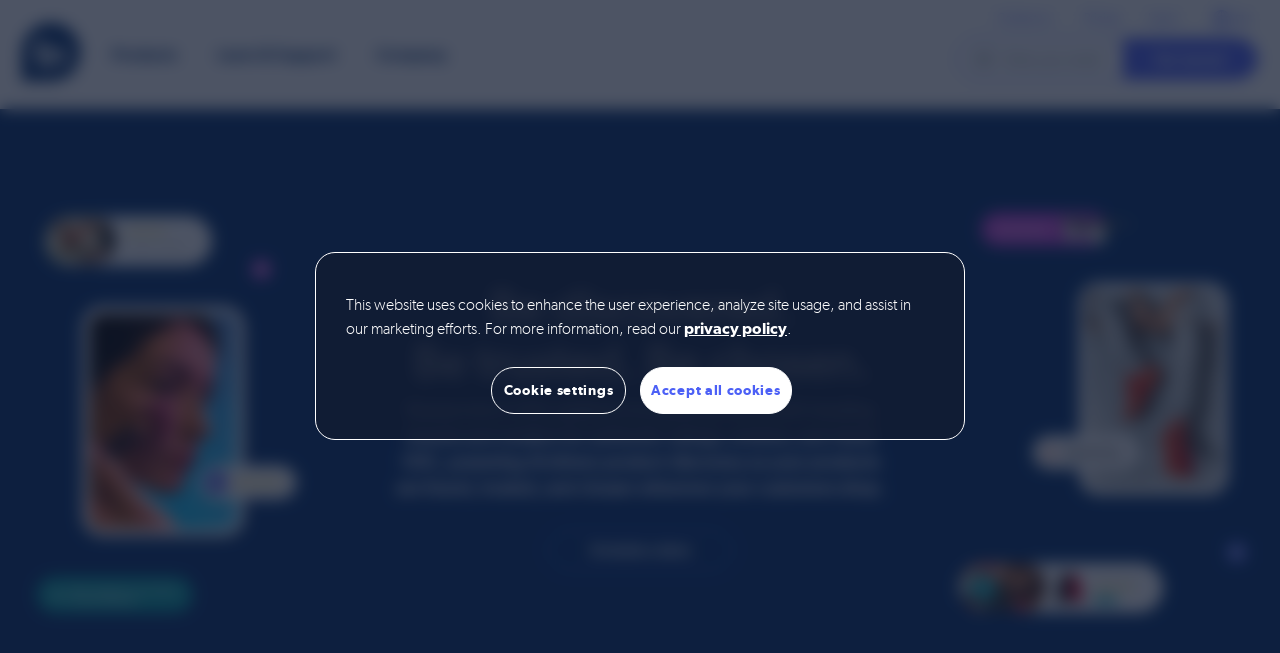

--- FILE ---
content_type: text/html; charset=UTF-8
request_url: https://www.bazaarvoice.com/?ref=supportbee.ghost.io
body_size: 36668
content:
<!doctype html>
<html lang="en-US">
<head>
    <meta charset="utf-8">
    <meta http-equiv="X-UA-Compatible" content="IE=edge,chrome=1"><script type="text/javascript">(window.NREUM||(NREUM={})).init={ajax:{deny_list:["bam.nr-data.net"]},feature_flags:["soft_nav"]};(window.NREUM||(NREUM={})).loader_config={licenseKey:"2987cccfc6",applicationID:"46145041",browserID:"46157154"};;/*! For license information please see nr-loader-rum-1.308.0.min.js.LICENSE.txt */
(()=>{var e,t,r={163:(e,t,r)=>{"use strict";r.d(t,{j:()=>E});var n=r(384),i=r(1741);var a=r(2555);r(860).K7.genericEvents;const s="experimental.resources",o="register",c=e=>{if(!e||"string"!=typeof e)return!1;try{document.createDocumentFragment().querySelector(e)}catch{return!1}return!0};var d=r(2614),u=r(944),l=r(8122);const f="[data-nr-mask]",g=e=>(0,l.a)(e,(()=>{const e={feature_flags:[],experimental:{allow_registered_children:!1,resources:!1},mask_selector:"*",block_selector:"[data-nr-block]",mask_input_options:{color:!1,date:!1,"datetime-local":!1,email:!1,month:!1,number:!1,range:!1,search:!1,tel:!1,text:!1,time:!1,url:!1,week:!1,textarea:!1,select:!1,password:!0}};return{ajax:{deny_list:void 0,block_internal:!0,enabled:!0,autoStart:!0},api:{get allow_registered_children(){return e.feature_flags.includes(o)||e.experimental.allow_registered_children},set allow_registered_children(t){e.experimental.allow_registered_children=t},duplicate_registered_data:!1},browser_consent_mode:{enabled:!1},distributed_tracing:{enabled:void 0,exclude_newrelic_header:void 0,cors_use_newrelic_header:void 0,cors_use_tracecontext_headers:void 0,allowed_origins:void 0},get feature_flags(){return e.feature_flags},set feature_flags(t){e.feature_flags=t},generic_events:{enabled:!0,autoStart:!0},harvest:{interval:30},jserrors:{enabled:!0,autoStart:!0},logging:{enabled:!0,autoStart:!0},metrics:{enabled:!0,autoStart:!0},obfuscate:void 0,page_action:{enabled:!0},page_view_event:{enabled:!0,autoStart:!0},page_view_timing:{enabled:!0,autoStart:!0},performance:{capture_marks:!1,capture_measures:!1,capture_detail:!0,resources:{get enabled(){return e.feature_flags.includes(s)||e.experimental.resources},set enabled(t){e.experimental.resources=t},asset_types:[],first_party_domains:[],ignore_newrelic:!0}},privacy:{cookies_enabled:!0},proxy:{assets:void 0,beacon:void 0},session:{expiresMs:d.wk,inactiveMs:d.BB},session_replay:{autoStart:!0,enabled:!1,preload:!1,sampling_rate:10,error_sampling_rate:100,collect_fonts:!1,inline_images:!1,fix_stylesheets:!0,mask_all_inputs:!0,get mask_text_selector(){return e.mask_selector},set mask_text_selector(t){c(t)?e.mask_selector="".concat(t,",").concat(f):""===t||null===t?e.mask_selector=f:(0,u.R)(5,t)},get block_class(){return"nr-block"},get ignore_class(){return"nr-ignore"},get mask_text_class(){return"nr-mask"},get block_selector(){return e.block_selector},set block_selector(t){c(t)?e.block_selector+=",".concat(t):""!==t&&(0,u.R)(6,t)},get mask_input_options(){return e.mask_input_options},set mask_input_options(t){t&&"object"==typeof t?e.mask_input_options={...t,password:!0}:(0,u.R)(7,t)}},session_trace:{enabled:!0,autoStart:!0},soft_navigations:{enabled:!0,autoStart:!0},spa:{enabled:!0,autoStart:!0},ssl:void 0,user_actions:{enabled:!0,elementAttributes:["id","className","tagName","type"]}}})());var p=r(6154),m=r(9324);let h=0;const v={buildEnv:m.F3,distMethod:m.Xs,version:m.xv,originTime:p.WN},b={consented:!1},y={appMetadata:{},get consented(){return this.session?.state?.consent||b.consented},set consented(e){b.consented=e},customTransaction:void 0,denyList:void 0,disabled:!1,harvester:void 0,isolatedBacklog:!1,isRecording:!1,loaderType:void 0,maxBytes:3e4,obfuscator:void 0,onerror:void 0,ptid:void 0,releaseIds:{},session:void 0,timeKeeper:void 0,registeredEntities:[],jsAttributesMetadata:{bytes:0},get harvestCount(){return++h}},_=e=>{const t=(0,l.a)(e,y),r=Object.keys(v).reduce((e,t)=>(e[t]={value:v[t],writable:!1,configurable:!0,enumerable:!0},e),{});return Object.defineProperties(t,r)};var w=r(5701);const x=e=>{const t=e.startsWith("http");e+="/",r.p=t?e:"https://"+e};var R=r(7836),k=r(3241);const A={accountID:void 0,trustKey:void 0,agentID:void 0,licenseKey:void 0,applicationID:void 0,xpid:void 0},S=e=>(0,l.a)(e,A),T=new Set;function E(e,t={},r,s){let{init:o,info:c,loader_config:d,runtime:u={},exposed:l=!0}=t;if(!c){const e=(0,n.pV)();o=e.init,c=e.info,d=e.loader_config}e.init=g(o||{}),e.loader_config=S(d||{}),c.jsAttributes??={},p.bv&&(c.jsAttributes.isWorker=!0),e.info=(0,a.D)(c);const f=e.init,m=[c.beacon,c.errorBeacon];T.has(e.agentIdentifier)||(f.proxy.assets&&(x(f.proxy.assets),m.push(f.proxy.assets)),f.proxy.beacon&&m.push(f.proxy.beacon),e.beacons=[...m],function(e){const t=(0,n.pV)();Object.getOwnPropertyNames(i.W.prototype).forEach(r=>{const n=i.W.prototype[r];if("function"!=typeof n||"constructor"===n)return;let a=t[r];e[r]&&!1!==e.exposed&&"micro-agent"!==e.runtime?.loaderType&&(t[r]=(...t)=>{const n=e[r](...t);return a?a(...t):n})})}(e),(0,n.US)("activatedFeatures",w.B)),u.denyList=[...f.ajax.deny_list||[],...f.ajax.block_internal?m:[]],u.ptid=e.agentIdentifier,u.loaderType=r,e.runtime=_(u),T.has(e.agentIdentifier)||(e.ee=R.ee.get(e.agentIdentifier),e.exposed=l,(0,k.W)({agentIdentifier:e.agentIdentifier,drained:!!w.B?.[e.agentIdentifier],type:"lifecycle",name:"initialize",feature:void 0,data:e.config})),T.add(e.agentIdentifier)}},384:(e,t,r)=>{"use strict";r.d(t,{NT:()=>s,US:()=>u,Zm:()=>o,bQ:()=>d,dV:()=>c,pV:()=>l});var n=r(6154),i=r(1863),a=r(1910);const s={beacon:"bam.nr-data.net",errorBeacon:"bam.nr-data.net"};function o(){return n.gm.NREUM||(n.gm.NREUM={}),void 0===n.gm.newrelic&&(n.gm.newrelic=n.gm.NREUM),n.gm.NREUM}function c(){let e=o();return e.o||(e.o={ST:n.gm.setTimeout,SI:n.gm.setImmediate||n.gm.setInterval,CT:n.gm.clearTimeout,XHR:n.gm.XMLHttpRequest,REQ:n.gm.Request,EV:n.gm.Event,PR:n.gm.Promise,MO:n.gm.MutationObserver,FETCH:n.gm.fetch,WS:n.gm.WebSocket},(0,a.i)(...Object.values(e.o))),e}function d(e,t){let r=o();r.initializedAgents??={},t.initializedAt={ms:(0,i.t)(),date:new Date},r.initializedAgents[e]=t}function u(e,t){o()[e]=t}function l(){return function(){let e=o();const t=e.info||{};e.info={beacon:s.beacon,errorBeacon:s.errorBeacon,...t}}(),function(){let e=o();const t=e.init||{};e.init={...t}}(),c(),function(){let e=o();const t=e.loader_config||{};e.loader_config={...t}}(),o()}},782:(e,t,r)=>{"use strict";r.d(t,{T:()=>n});const n=r(860).K7.pageViewTiming},860:(e,t,r)=>{"use strict";r.d(t,{$J:()=>u,K7:()=>c,P3:()=>d,XX:()=>i,Yy:()=>o,df:()=>a,qY:()=>n,v4:()=>s});const n="events",i="jserrors",a="browser/blobs",s="rum",o="browser/logs",c={ajax:"ajax",genericEvents:"generic_events",jserrors:i,logging:"logging",metrics:"metrics",pageAction:"page_action",pageViewEvent:"page_view_event",pageViewTiming:"page_view_timing",sessionReplay:"session_replay",sessionTrace:"session_trace",softNav:"soft_navigations",spa:"spa"},d={[c.pageViewEvent]:1,[c.pageViewTiming]:2,[c.metrics]:3,[c.jserrors]:4,[c.spa]:5,[c.ajax]:6,[c.sessionTrace]:7,[c.softNav]:8,[c.sessionReplay]:9,[c.logging]:10,[c.genericEvents]:11},u={[c.pageViewEvent]:s,[c.pageViewTiming]:n,[c.ajax]:n,[c.spa]:n,[c.softNav]:n,[c.metrics]:i,[c.jserrors]:i,[c.sessionTrace]:a,[c.sessionReplay]:a,[c.logging]:o,[c.genericEvents]:"ins"}},944:(e,t,r)=>{"use strict";r.d(t,{R:()=>i});var n=r(3241);function i(e,t){"function"==typeof console.debug&&(console.debug("New Relic Warning: https://github.com/newrelic/newrelic-browser-agent/blob/main/docs/warning-codes.md#".concat(e),t),(0,n.W)({agentIdentifier:null,drained:null,type:"data",name:"warn",feature:"warn",data:{code:e,secondary:t}}))}},1687:(e,t,r)=>{"use strict";r.d(t,{Ak:()=>d,Ze:()=>f,x3:()=>u});var n=r(3241),i=r(7836),a=r(3606),s=r(860),o=r(2646);const c={};function d(e,t){const r={staged:!1,priority:s.P3[t]||0};l(e),c[e].get(t)||c[e].set(t,r)}function u(e,t){e&&c[e]&&(c[e].get(t)&&c[e].delete(t),p(e,t,!1),c[e].size&&g(e))}function l(e){if(!e)throw new Error("agentIdentifier required");c[e]||(c[e]=new Map)}function f(e="",t="feature",r=!1){if(l(e),!e||!c[e].get(t)||r)return p(e,t);c[e].get(t).staged=!0,g(e)}function g(e){const t=Array.from(c[e]);t.every(([e,t])=>t.staged)&&(t.sort((e,t)=>e[1].priority-t[1].priority),t.forEach(([t])=>{c[e].delete(t),p(e,t)}))}function p(e,t,r=!0){const s=e?i.ee.get(e):i.ee,c=a.i.handlers;if(!s.aborted&&s.backlog&&c){if((0,n.W)({agentIdentifier:e,type:"lifecycle",name:"drain",feature:t}),r){const e=s.backlog[t],r=c[t];if(r){for(let t=0;e&&t<e.length;++t)m(e[t],r);Object.entries(r).forEach(([e,t])=>{Object.values(t||{}).forEach(t=>{t[0]?.on&&t[0]?.context()instanceof o.y&&t[0].on(e,t[1])})})}}s.isolatedBacklog||delete c[t],s.backlog[t]=null,s.emit("drain-"+t,[])}}function m(e,t){var r=e[1];Object.values(t[r]||{}).forEach(t=>{var r=e[0];if(t[0]===r){var n=t[1],i=e[3],a=e[2];n.apply(i,a)}})}},1738:(e,t,r)=>{"use strict";r.d(t,{U:()=>g,Y:()=>f});var n=r(3241),i=r(9908),a=r(1863),s=r(944),o=r(5701),c=r(3969),d=r(8362),u=r(860),l=r(4261);function f(e,t,r,a){const f=a||r;!f||f[e]&&f[e]!==d.d.prototype[e]||(f[e]=function(){(0,i.p)(c.xV,["API/"+e+"/called"],void 0,u.K7.metrics,r.ee),(0,n.W)({agentIdentifier:r.agentIdentifier,drained:!!o.B?.[r.agentIdentifier],type:"data",name:"api",feature:l.Pl+e,data:{}});try{return t.apply(this,arguments)}catch(e){(0,s.R)(23,e)}})}function g(e,t,r,n,s){const o=e.info;null===r?delete o.jsAttributes[t]:o.jsAttributes[t]=r,(s||null===r)&&(0,i.p)(l.Pl+n,[(0,a.t)(),t,r],void 0,"session",e.ee)}},1741:(e,t,r)=>{"use strict";r.d(t,{W:()=>a});var n=r(944),i=r(4261);class a{#e(e,...t){if(this[e]!==a.prototype[e])return this[e](...t);(0,n.R)(35,e)}addPageAction(e,t){return this.#e(i.hG,e,t)}register(e){return this.#e(i.eY,e)}recordCustomEvent(e,t){return this.#e(i.fF,e,t)}setPageViewName(e,t){return this.#e(i.Fw,e,t)}setCustomAttribute(e,t,r){return this.#e(i.cD,e,t,r)}noticeError(e,t){return this.#e(i.o5,e,t)}setUserId(e,t=!1){return this.#e(i.Dl,e,t)}setApplicationVersion(e){return this.#e(i.nb,e)}setErrorHandler(e){return this.#e(i.bt,e)}addRelease(e,t){return this.#e(i.k6,e,t)}log(e,t){return this.#e(i.$9,e,t)}start(){return this.#e(i.d3)}finished(e){return this.#e(i.BL,e)}recordReplay(){return this.#e(i.CH)}pauseReplay(){return this.#e(i.Tb)}addToTrace(e){return this.#e(i.U2,e)}setCurrentRouteName(e){return this.#e(i.PA,e)}interaction(e){return this.#e(i.dT,e)}wrapLogger(e,t,r){return this.#e(i.Wb,e,t,r)}measure(e,t){return this.#e(i.V1,e,t)}consent(e){return this.#e(i.Pv,e)}}},1863:(e,t,r)=>{"use strict";function n(){return Math.floor(performance.now())}r.d(t,{t:()=>n})},1910:(e,t,r)=>{"use strict";r.d(t,{i:()=>a});var n=r(944);const i=new Map;function a(...e){return e.every(e=>{if(i.has(e))return i.get(e);const t="function"==typeof e?e.toString():"",r=t.includes("[native code]"),a=t.includes("nrWrapper");return r||a||(0,n.R)(64,e?.name||t),i.set(e,r),r})}},2555:(e,t,r)=>{"use strict";r.d(t,{D:()=>o,f:()=>s});var n=r(384),i=r(8122);const a={beacon:n.NT.beacon,errorBeacon:n.NT.errorBeacon,licenseKey:void 0,applicationID:void 0,sa:void 0,queueTime:void 0,applicationTime:void 0,ttGuid:void 0,user:void 0,account:void 0,product:void 0,extra:void 0,jsAttributes:{},userAttributes:void 0,atts:void 0,transactionName:void 0,tNamePlain:void 0};function s(e){try{return!!e.licenseKey&&!!e.errorBeacon&&!!e.applicationID}catch(e){return!1}}const o=e=>(0,i.a)(e,a)},2614:(e,t,r)=>{"use strict";r.d(t,{BB:()=>s,H3:()=>n,g:()=>d,iL:()=>c,tS:()=>o,uh:()=>i,wk:()=>a});const n="NRBA",i="SESSION",a=144e5,s=18e5,o={STARTED:"session-started",PAUSE:"session-pause",RESET:"session-reset",RESUME:"session-resume",UPDATE:"session-update"},c={SAME_TAB:"same-tab",CROSS_TAB:"cross-tab"},d={OFF:0,FULL:1,ERROR:2}},2646:(e,t,r)=>{"use strict";r.d(t,{y:()=>n});class n{constructor(e){this.contextId=e}}},2843:(e,t,r)=>{"use strict";r.d(t,{G:()=>a,u:()=>i});var n=r(3878);function i(e,t=!1,r,i){(0,n.DD)("visibilitychange",function(){if(t)return void("hidden"===document.visibilityState&&e());e(document.visibilityState)},r,i)}function a(e,t,r){(0,n.sp)("pagehide",e,t,r)}},3241:(e,t,r)=>{"use strict";r.d(t,{W:()=>a});var n=r(6154);const i="newrelic";function a(e={}){try{n.gm.dispatchEvent(new CustomEvent(i,{detail:e}))}catch(e){}}},3606:(e,t,r)=>{"use strict";r.d(t,{i:()=>a});var n=r(9908);a.on=s;var i=a.handlers={};function a(e,t,r,a){s(a||n.d,i,e,t,r)}function s(e,t,r,i,a){a||(a="feature"),e||(e=n.d);var s=t[a]=t[a]||{};(s[r]=s[r]||[]).push([e,i])}},3878:(e,t,r)=>{"use strict";function n(e,t){return{capture:e,passive:!1,signal:t}}function i(e,t,r=!1,i){window.addEventListener(e,t,n(r,i))}function a(e,t,r=!1,i){document.addEventListener(e,t,n(r,i))}r.d(t,{DD:()=>a,jT:()=>n,sp:()=>i})},3969:(e,t,r)=>{"use strict";r.d(t,{TZ:()=>n,XG:()=>o,rs:()=>i,xV:()=>s,z_:()=>a});const n=r(860).K7.metrics,i="sm",a="cm",s="storeSupportabilityMetrics",o="storeEventMetrics"},4234:(e,t,r)=>{"use strict";r.d(t,{W:()=>a});var n=r(7836),i=r(1687);class a{constructor(e,t){this.agentIdentifier=e,this.ee=n.ee.get(e),this.featureName=t,this.blocked=!1}deregisterDrain(){(0,i.x3)(this.agentIdentifier,this.featureName)}}},4261:(e,t,r)=>{"use strict";r.d(t,{$9:()=>d,BL:()=>o,CH:()=>g,Dl:()=>_,Fw:()=>y,PA:()=>h,Pl:()=>n,Pv:()=>k,Tb:()=>l,U2:()=>a,V1:()=>R,Wb:()=>x,bt:()=>b,cD:()=>v,d3:()=>w,dT:()=>c,eY:()=>p,fF:()=>f,hG:()=>i,k6:()=>s,nb:()=>m,o5:()=>u});const n="api-",i="addPageAction",a="addToTrace",s="addRelease",o="finished",c="interaction",d="log",u="noticeError",l="pauseReplay",f="recordCustomEvent",g="recordReplay",p="register",m="setApplicationVersion",h="setCurrentRouteName",v="setCustomAttribute",b="setErrorHandler",y="setPageViewName",_="setUserId",w="start",x="wrapLogger",R="measure",k="consent"},5289:(e,t,r)=>{"use strict";r.d(t,{GG:()=>s,Qr:()=>c,sB:()=>o});var n=r(3878),i=r(6389);function a(){return"undefined"==typeof document||"complete"===document.readyState}function s(e,t){if(a())return e();const r=(0,i.J)(e),s=setInterval(()=>{a()&&(clearInterval(s),r())},500);(0,n.sp)("load",r,t)}function o(e){if(a())return e();(0,n.DD)("DOMContentLoaded",e)}function c(e){if(a())return e();(0,n.sp)("popstate",e)}},5607:(e,t,r)=>{"use strict";r.d(t,{W:()=>n});const n=(0,r(9566).bz)()},5701:(e,t,r)=>{"use strict";r.d(t,{B:()=>a,t:()=>s});var n=r(3241);const i=new Set,a={};function s(e,t){const r=t.agentIdentifier;a[r]??={},e&&"object"==typeof e&&(i.has(r)||(t.ee.emit("rumresp",[e]),a[r]=e,i.add(r),(0,n.W)({agentIdentifier:r,loaded:!0,drained:!0,type:"lifecycle",name:"load",feature:void 0,data:e})))}},6154:(e,t,r)=>{"use strict";r.d(t,{OF:()=>c,RI:()=>i,WN:()=>u,bv:()=>a,eN:()=>l,gm:()=>s,mw:()=>o,sb:()=>d});var n=r(1863);const i="undefined"!=typeof window&&!!window.document,a="undefined"!=typeof WorkerGlobalScope&&("undefined"!=typeof self&&self instanceof WorkerGlobalScope&&self.navigator instanceof WorkerNavigator||"undefined"!=typeof globalThis&&globalThis instanceof WorkerGlobalScope&&globalThis.navigator instanceof WorkerNavigator),s=i?window:"undefined"!=typeof WorkerGlobalScope&&("undefined"!=typeof self&&self instanceof WorkerGlobalScope&&self||"undefined"!=typeof globalThis&&globalThis instanceof WorkerGlobalScope&&globalThis),o=Boolean("hidden"===s?.document?.visibilityState),c=/iPad|iPhone|iPod/.test(s.navigator?.userAgent),d=c&&"undefined"==typeof SharedWorker,u=((()=>{const e=s.navigator?.userAgent?.match(/Firefox[/\s](\d+\.\d+)/);Array.isArray(e)&&e.length>=2&&e[1]})(),Date.now()-(0,n.t)()),l=()=>"undefined"!=typeof PerformanceNavigationTiming&&s?.performance?.getEntriesByType("navigation")?.[0]?.responseStart},6389:(e,t,r)=>{"use strict";function n(e,t=500,r={}){const n=r?.leading||!1;let i;return(...r)=>{n&&void 0===i&&(e.apply(this,r),i=setTimeout(()=>{i=clearTimeout(i)},t)),n||(clearTimeout(i),i=setTimeout(()=>{e.apply(this,r)},t))}}function i(e){let t=!1;return(...r)=>{t||(t=!0,e.apply(this,r))}}r.d(t,{J:()=>i,s:()=>n})},6630:(e,t,r)=>{"use strict";r.d(t,{T:()=>n});const n=r(860).K7.pageViewEvent},7699:(e,t,r)=>{"use strict";r.d(t,{It:()=>a,KC:()=>o,No:()=>i,qh:()=>s});var n=r(860);const i=16e3,a=1e6,s="SESSION_ERROR",o={[n.K7.logging]:!0,[n.K7.genericEvents]:!1,[n.K7.jserrors]:!1,[n.K7.ajax]:!1}},7836:(e,t,r)=>{"use strict";r.d(t,{P:()=>o,ee:()=>c});var n=r(384),i=r(8990),a=r(2646),s=r(5607);const o="nr@context:".concat(s.W),c=function e(t,r){var n={},s={},u={},l=!1;try{l=16===r.length&&d.initializedAgents?.[r]?.runtime.isolatedBacklog}catch(e){}var f={on:p,addEventListener:p,removeEventListener:function(e,t){var r=n[e];if(!r)return;for(var i=0;i<r.length;i++)r[i]===t&&r.splice(i,1)},emit:function(e,r,n,i,a){!1!==a&&(a=!0);if(c.aborted&&!i)return;t&&a&&t.emit(e,r,n);var o=g(n);m(e).forEach(e=>{e.apply(o,r)});var d=v()[s[e]];d&&d.push([f,e,r,o]);return o},get:h,listeners:m,context:g,buffer:function(e,t){const r=v();if(t=t||"feature",f.aborted)return;Object.entries(e||{}).forEach(([e,n])=>{s[n]=t,t in r||(r[t]=[])})},abort:function(){f._aborted=!0,Object.keys(f.backlog).forEach(e=>{delete f.backlog[e]})},isBuffering:function(e){return!!v()[s[e]]},debugId:r,backlog:l?{}:t&&"object"==typeof t.backlog?t.backlog:{},isolatedBacklog:l};return Object.defineProperty(f,"aborted",{get:()=>{let e=f._aborted||!1;return e||(t&&(e=t.aborted),e)}}),f;function g(e){return e&&e instanceof a.y?e:e?(0,i.I)(e,o,()=>new a.y(o)):new a.y(o)}function p(e,t){n[e]=m(e).concat(t)}function m(e){return n[e]||[]}function h(t){return u[t]=u[t]||e(f,t)}function v(){return f.backlog}}(void 0,"globalEE"),d=(0,n.Zm)();d.ee||(d.ee=c)},8122:(e,t,r)=>{"use strict";r.d(t,{a:()=>i});var n=r(944);function i(e,t){try{if(!e||"object"!=typeof e)return(0,n.R)(3);if(!t||"object"!=typeof t)return(0,n.R)(4);const r=Object.create(Object.getPrototypeOf(t),Object.getOwnPropertyDescriptors(t)),a=0===Object.keys(r).length?e:r;for(let s in a)if(void 0!==e[s])try{if(null===e[s]){r[s]=null;continue}Array.isArray(e[s])&&Array.isArray(t[s])?r[s]=Array.from(new Set([...e[s],...t[s]])):"object"==typeof e[s]&&"object"==typeof t[s]?r[s]=i(e[s],t[s]):r[s]=e[s]}catch(e){r[s]||(0,n.R)(1,e)}return r}catch(e){(0,n.R)(2,e)}}},8362:(e,t,r)=>{"use strict";r.d(t,{d:()=>a});var n=r(9566),i=r(1741);class a extends i.W{agentIdentifier=(0,n.LA)(16)}},8374:(e,t,r)=>{r.nc=(()=>{try{return document?.currentScript?.nonce}catch(e){}return""})()},8990:(e,t,r)=>{"use strict";r.d(t,{I:()=>i});var n=Object.prototype.hasOwnProperty;function i(e,t,r){if(n.call(e,t))return e[t];var i=r();if(Object.defineProperty&&Object.keys)try{return Object.defineProperty(e,t,{value:i,writable:!0,enumerable:!1}),i}catch(e){}return e[t]=i,i}},9324:(e,t,r)=>{"use strict";r.d(t,{F3:()=>i,Xs:()=>a,xv:()=>n});const n="1.308.0",i="PROD",a="CDN"},9566:(e,t,r)=>{"use strict";r.d(t,{LA:()=>o,bz:()=>s});var n=r(6154);const i="xxxxxxxx-xxxx-4xxx-yxxx-xxxxxxxxxxxx";function a(e,t){return e?15&e[t]:16*Math.random()|0}function s(){const e=n.gm?.crypto||n.gm?.msCrypto;let t,r=0;return e&&e.getRandomValues&&(t=e.getRandomValues(new Uint8Array(30))),i.split("").map(e=>"x"===e?a(t,r++).toString(16):"y"===e?(3&a()|8).toString(16):e).join("")}function o(e){const t=n.gm?.crypto||n.gm?.msCrypto;let r,i=0;t&&t.getRandomValues&&(r=t.getRandomValues(new Uint8Array(e)));const s=[];for(var o=0;o<e;o++)s.push(a(r,i++).toString(16));return s.join("")}},9908:(e,t,r)=>{"use strict";r.d(t,{d:()=>n,p:()=>i});var n=r(7836).ee.get("handle");function i(e,t,r,i,a){a?(a.buffer([e],i),a.emit(e,t,r)):(n.buffer([e],i),n.emit(e,t,r))}}},n={};function i(e){var t=n[e];if(void 0!==t)return t.exports;var a=n[e]={exports:{}};return r[e](a,a.exports,i),a.exports}i.m=r,i.d=(e,t)=>{for(var r in t)i.o(t,r)&&!i.o(e,r)&&Object.defineProperty(e,r,{enumerable:!0,get:t[r]})},i.f={},i.e=e=>Promise.all(Object.keys(i.f).reduce((t,r)=>(i.f[r](e,t),t),[])),i.u=e=>"nr-rum-1.308.0.min.js",i.o=(e,t)=>Object.prototype.hasOwnProperty.call(e,t),e={},t="NRBA-1.308.0.PROD:",i.l=(r,n,a,s)=>{if(e[r])e[r].push(n);else{var o,c;if(void 0!==a)for(var d=document.getElementsByTagName("script"),u=0;u<d.length;u++){var l=d[u];if(l.getAttribute("src")==r||l.getAttribute("data-webpack")==t+a){o=l;break}}if(!o){c=!0;var f={296:"sha512-+MIMDsOcckGXa1EdWHqFNv7P+JUkd5kQwCBr3KE6uCvnsBNUrdSt4a/3/L4j4TxtnaMNjHpza2/erNQbpacJQA=="};(o=document.createElement("script")).charset="utf-8",i.nc&&o.setAttribute("nonce",i.nc),o.setAttribute("data-webpack",t+a),o.src=r,0!==o.src.indexOf(window.location.origin+"/")&&(o.crossOrigin="anonymous"),f[s]&&(o.integrity=f[s])}e[r]=[n];var g=(t,n)=>{o.onerror=o.onload=null,clearTimeout(p);var i=e[r];if(delete e[r],o.parentNode&&o.parentNode.removeChild(o),i&&i.forEach(e=>e(n)),t)return t(n)},p=setTimeout(g.bind(null,void 0,{type:"timeout",target:o}),12e4);o.onerror=g.bind(null,o.onerror),o.onload=g.bind(null,o.onload),c&&document.head.appendChild(o)}},i.r=e=>{"undefined"!=typeof Symbol&&Symbol.toStringTag&&Object.defineProperty(e,Symbol.toStringTag,{value:"Module"}),Object.defineProperty(e,"__esModule",{value:!0})},i.p="https://js-agent.newrelic.com/",(()=>{var e={374:0,840:0};i.f.j=(t,r)=>{var n=i.o(e,t)?e[t]:void 0;if(0!==n)if(n)r.push(n[2]);else{var a=new Promise((r,i)=>n=e[t]=[r,i]);r.push(n[2]=a);var s=i.p+i.u(t),o=new Error;i.l(s,r=>{if(i.o(e,t)&&(0!==(n=e[t])&&(e[t]=void 0),n)){var a=r&&("load"===r.type?"missing":r.type),s=r&&r.target&&r.target.src;o.message="Loading chunk "+t+" failed: ("+a+": "+s+")",o.name="ChunkLoadError",o.type=a,o.request=s,n[1](o)}},"chunk-"+t,t)}};var t=(t,r)=>{var n,a,[s,o,c]=r,d=0;if(s.some(t=>0!==e[t])){for(n in o)i.o(o,n)&&(i.m[n]=o[n]);if(c)c(i)}for(t&&t(r);d<s.length;d++)a=s[d],i.o(e,a)&&e[a]&&e[a][0](),e[a]=0},r=self["webpackChunk:NRBA-1.308.0.PROD"]=self["webpackChunk:NRBA-1.308.0.PROD"]||[];r.forEach(t.bind(null,0)),r.push=t.bind(null,r.push.bind(r))})(),(()=>{"use strict";i(8374);var e=i(8362),t=i(860);const r=Object.values(t.K7);var n=i(163);var a=i(9908),s=i(1863),o=i(4261),c=i(1738);var d=i(1687),u=i(4234),l=i(5289),f=i(6154),g=i(944),p=i(384);const m=e=>f.RI&&!0===e?.privacy.cookies_enabled;function h(e){return!!(0,p.dV)().o.MO&&m(e)&&!0===e?.session_trace.enabled}var v=i(6389),b=i(7699);class y extends u.W{constructor(e,t){super(e.agentIdentifier,t),this.agentRef=e,this.abortHandler=void 0,this.featAggregate=void 0,this.loadedSuccessfully=void 0,this.onAggregateImported=new Promise(e=>{this.loadedSuccessfully=e}),this.deferred=Promise.resolve(),!1===e.init[this.featureName].autoStart?this.deferred=new Promise((t,r)=>{this.ee.on("manual-start-all",(0,v.J)(()=>{(0,d.Ak)(e.agentIdentifier,this.featureName),t()}))}):(0,d.Ak)(e.agentIdentifier,t)}importAggregator(e,t,r={}){if(this.featAggregate)return;const n=async()=>{let n;await this.deferred;try{if(m(e.init)){const{setupAgentSession:t}=await i.e(296).then(i.bind(i,3305));n=t(e)}}catch(e){(0,g.R)(20,e),this.ee.emit("internal-error",[e]),(0,a.p)(b.qh,[e],void 0,this.featureName,this.ee)}try{if(!this.#t(this.featureName,n,e.init))return(0,d.Ze)(this.agentIdentifier,this.featureName),void this.loadedSuccessfully(!1);const{Aggregate:i}=await t();this.featAggregate=new i(e,r),e.runtime.harvester.initializedAggregates.push(this.featAggregate),this.loadedSuccessfully(!0)}catch(e){(0,g.R)(34,e),this.abortHandler?.(),(0,d.Ze)(this.agentIdentifier,this.featureName,!0),this.loadedSuccessfully(!1),this.ee&&this.ee.abort()}};f.RI?(0,l.GG)(()=>n(),!0):n()}#t(e,r,n){if(this.blocked)return!1;switch(e){case t.K7.sessionReplay:return h(n)&&!!r;case t.K7.sessionTrace:return!!r;default:return!0}}}var _=i(6630),w=i(2614),x=i(3241);class R extends y{static featureName=_.T;constructor(e){var t;super(e,_.T),this.setupInspectionEvents(e.agentIdentifier),t=e,(0,c.Y)(o.Fw,function(e,r){"string"==typeof e&&("/"!==e.charAt(0)&&(e="/"+e),t.runtime.customTransaction=(r||"http://custom.transaction")+e,(0,a.p)(o.Pl+o.Fw,[(0,s.t)()],void 0,void 0,t.ee))},t),this.importAggregator(e,()=>i.e(296).then(i.bind(i,3943)))}setupInspectionEvents(e){const t=(t,r)=>{t&&(0,x.W)({agentIdentifier:e,timeStamp:t.timeStamp,loaded:"complete"===t.target.readyState,type:"window",name:r,data:t.target.location+""})};(0,l.sB)(e=>{t(e,"DOMContentLoaded")}),(0,l.GG)(e=>{t(e,"load")}),(0,l.Qr)(e=>{t(e,"navigate")}),this.ee.on(w.tS.UPDATE,(t,r)=>{(0,x.W)({agentIdentifier:e,type:"lifecycle",name:"session",data:r})})}}class k extends e.d{constructor(e){var t;(super(),f.gm)?(this.features={},(0,p.bQ)(this.agentIdentifier,this),this.desiredFeatures=new Set(e.features||[]),this.desiredFeatures.add(R),(0,n.j)(this,e,e.loaderType||"agent"),t=this,(0,c.Y)(o.cD,function(e,r,n=!1){if("string"==typeof e){if(["string","number","boolean"].includes(typeof r)||null===r)return(0,c.U)(t,e,r,o.cD,n);(0,g.R)(40,typeof r)}else(0,g.R)(39,typeof e)},t),function(e){(0,c.Y)(o.Dl,function(t,r=!1){if("string"!=typeof t&&null!==t)return void(0,g.R)(41,typeof t);const n=e.info.jsAttributes["enduser.id"];r&&null!=n&&n!==t?(0,a.p)(o.Pl+"setUserIdAndResetSession",[t],void 0,"session",e.ee):(0,c.U)(e,"enduser.id",t,o.Dl,!0)},e)}(this),function(e){(0,c.Y)(o.nb,function(t){if("string"==typeof t||null===t)return(0,c.U)(e,"application.version",t,o.nb,!1);(0,g.R)(42,typeof t)},e)}(this),function(e){(0,c.Y)(o.d3,function(){e.ee.emit("manual-start-all")},e)}(this),function(e){(0,c.Y)(o.Pv,function(t=!0){if("boolean"==typeof t){if((0,a.p)(o.Pl+o.Pv,[t],void 0,"session",e.ee),e.runtime.consented=t,t){const t=e.features.page_view_event;t.onAggregateImported.then(e=>{const r=t.featAggregate;e&&!r.sentRum&&r.sendRum()})}}else(0,g.R)(65,typeof t)},e)}(this),this.run()):(0,g.R)(21)}get config(){return{info:this.info,init:this.init,loader_config:this.loader_config,runtime:this.runtime}}get api(){return this}run(){try{const e=function(e){const t={};return r.forEach(r=>{t[r]=!!e[r]?.enabled}),t}(this.init),n=[...this.desiredFeatures];n.sort((e,r)=>t.P3[e.featureName]-t.P3[r.featureName]),n.forEach(r=>{if(!e[r.featureName]&&r.featureName!==t.K7.pageViewEvent)return;if(r.featureName===t.K7.spa)return void(0,g.R)(67);const n=function(e){switch(e){case t.K7.ajax:return[t.K7.jserrors];case t.K7.sessionTrace:return[t.K7.ajax,t.K7.pageViewEvent];case t.K7.sessionReplay:return[t.K7.sessionTrace];case t.K7.pageViewTiming:return[t.K7.pageViewEvent];default:return[]}}(r.featureName).filter(e=>!(e in this.features));n.length>0&&(0,g.R)(36,{targetFeature:r.featureName,missingDependencies:n}),this.features[r.featureName]=new r(this)})}catch(e){(0,g.R)(22,e);for(const e in this.features)this.features[e].abortHandler?.();const t=(0,p.Zm)();delete t.initializedAgents[this.agentIdentifier]?.features,delete this.sharedAggregator;return t.ee.get(this.agentIdentifier).abort(),!1}}}var A=i(2843),S=i(782);class T extends y{static featureName=S.T;constructor(e){super(e,S.T),f.RI&&((0,A.u)(()=>(0,a.p)("docHidden",[(0,s.t)()],void 0,S.T,this.ee),!0),(0,A.G)(()=>(0,a.p)("winPagehide",[(0,s.t)()],void 0,S.T,this.ee)),this.importAggregator(e,()=>i.e(296).then(i.bind(i,2117))))}}var E=i(3969);class I extends y{static featureName=E.TZ;constructor(e){super(e,E.TZ),f.RI&&document.addEventListener("securitypolicyviolation",e=>{(0,a.p)(E.xV,["Generic/CSPViolation/Detected"],void 0,this.featureName,this.ee)}),this.importAggregator(e,()=>i.e(296).then(i.bind(i,9623)))}}new k({features:[R,T,I],loaderType:"lite"})})()})();</script>
    <meta name="copyright" content="&copy; Bazaarvoice. All rights reserved." />
    <meta name="viewport" content="width=device-width, initial-scale=1.0">
    <meta name="google-site-verification" content="TjmHXouLCz1pNnRmuCW9XHNOuLf2nA-raqsr13VxtOU" />
    <link rel="shortcut icon" href="https://www.bazaarvoice.com/wp-content/themes/bazaarvoice/images/UI/favicon.png" />
    <meta name="msapplication-tap-highlight" content="no">
	<!-- Marketo tags -->
	<meta name="marketo-id" content="848-PGD-174">
	<meta name="marketo-url" content="resources.bazaarvoice.com">
    <!-- Header Meta -->
      <title>Bazaarvoice | The UGC Platform for Authentic Shopper Experiences</title>
  <!-- Site Meta values -->
  <meta property="og:type" content="website" />
    <!-- Canonical -->
  <link rel="canonical" href="https://www.bazaarvoice.com/">
  <!-- Theme color meta -->
  <meta name="theme-color" content="#002E6E" />
  <meta name="msapplication-TileColor" content="#002E6E" />
    <meta name='robots' content='index, follow, max-image-preview:large, max-snippet:-1, max-video-preview:-1' />
	<style>img:is([sizes="auto" i], [sizes^="auto," i]) { contain-intrinsic-size: 3000px 1500px }</style>
	<link rel="alternate" hreflang="en" href="https://www.bazaarvoice.com/" />
<link rel="alternate" hreflang="fr" href="https://www.bazaarvoice.com/fr/" />
<link rel="alternate" hreflang="de" href="https://www.bazaarvoice.com/de/" />
<link rel="alternate" hreflang="x-default" href="https://www.bazaarvoice.com/" />

	<!-- This site is optimized with the Yoast SEO Premium plugin v26.0 (Yoast SEO v26.0) - https://yoast.com/wordpress/plugins/seo/ -->
	<meta name="description" content="The leading UGC platform for authentic ratings, reviews, visual UGC, and review syndication that powers discovery, shopper trust, and higher ecommerce conversion." />
	<meta property="og:locale" content="en_US" />
	<meta property="og:type" content="website" />
	<meta property="og:title" content="Bazaarvoice | The UGC Platform for Authentic Shopper Experiences" />
	<meta property="og:description" content="The leading UGC platform for authentic ratings, reviews, visual UGC, and review syndication that powers discovery, shopper trust, and higher ecommerce conversion." />
	<meta property="og:url" content="https://www.bazaarvoice.com/" />
	<meta property="og:site_name" content="Bazaarvoice" />
	<meta property="article:publisher" content="https://www.facebook.com/bazaarvoice/" />
	<meta property="article:modified_time" content="2025-12-23T18:25:36+00:00" />
	<meta property="og:image" content="https://media.bazaarvoice.com/Website-generic-meta-image.png" />
	<meta property="og:image:width" content="1200" />
	<meta property="og:image:height" content="630" />
	<meta property="og:image:type" content="image/png" />
	<meta name="twitter:card" content="summary_large_image" />
	<meta name="twitter:site" content="@bazaarvoice" />
	<script type="application/ld+json" class="yoast-schema-graph">{"@context":"https://schema.org","@graph":[{"@type":"WebPage","@id":"https://www.bazaarvoice.com/","url":"https://www.bazaarvoice.com/","name":"Bazaarvoice | Trusted UGC Platform for Reviews & UGC Syndication","isPartOf":{"@id":"https://www.bazaarvoice.com/#website"},"about":{"@id":"https://www.bazaarvoice.com/#organization"},"datePublished":"2018-02-21T19:37:24+00:00","dateModified":"2025-12-23T18:25:36+00:00","description":"The leading UGC platform for authentic ratings, reviews, visual UGC, and review syndication that powers discovery, shopper trust, and higher ecommerce conversion.","breadcrumb":{"@id":"https://www.bazaarvoice.com/#breadcrumb"},"inLanguage":"en-US","potentialAction":[{"@type":"ReadAction","target":["https://www.bazaarvoice.com/"]}]},{"@type":"WebSite","@id":"https://www.bazaarvoice.com/#website","url":"https://www.bazaarvoice.com/","name":"Bazaarvoice","description":"","publisher":{"@id":"https://www.bazaarvoice.com/#organization"},"potentialAction":[{"@type":"SearchAction","target":{"@type":"EntryPoint","urlTemplate":"https://www.bazaarvoice.com/?s={search_term_string}"},"query-input":{"@type":"PropertyValueSpecification","valueRequired":true,"valueName":"search_term_string"}}],"inLanguage":"en-US"},{"@type":"Organization","@id":"https://www.bazaarvoice.com/#organization","name":"Bazaarvoice","url":"https://www.bazaarvoice.com/","logo":{"@type":"ImageObject","inLanguage":"en-US","@id":"https://www.bazaarvoice.com/#/schema/logo/image/","url":"https://media.bazaarvoice.com/bv-wordmark-1200x630px.png","contentUrl":"https://media.bazaarvoice.com/bv-wordmark-1200x630px.png","width":1200,"height":630,"caption":"Bazaarvoice"},"image":{"@id":"https://www.bazaarvoice.com/#/schema/logo/image/"},"sameAs":["https://www.facebook.com/bazaarvoice/","https://x.com/bazaarvoice","https://www.instagram.com/bazaarvoice/","https://www.linkedin.com/company/bazaarvoice/","https://www.youtube.com/user/bazaarvoice","https://en.wikipedia.org/wiki/Bazaarvoice"]}]}</script>
	<!-- / Yoast SEO Premium plugin. -->


<link rel='dns-prefetch' href='//www.bazaarvoice.com' />
<link rel='stylesheet' id='wp-block-library-css' href='https://www.bazaarvoice.com/wp-includes/css/dist/block-library/style.min.css?ver=6.8.3' type='text/css' media='all' />
<style id='classic-theme-styles-inline-css' type='text/css'>
/*! This file is auto-generated */
.wp-block-button__link{color:#fff;background-color:#32373c;border-radius:9999px;box-shadow:none;text-decoration:none;padding:calc(.667em + 2px) calc(1.333em + 2px);font-size:1.125em}.wp-block-file__button{background:#32373c;color:#fff;text-decoration:none}
</style>
<style id='global-styles-inline-css' type='text/css'>
:root{--wp--preset--aspect-ratio--square: 1;--wp--preset--aspect-ratio--4-3: 4/3;--wp--preset--aspect-ratio--3-4: 3/4;--wp--preset--aspect-ratio--3-2: 3/2;--wp--preset--aspect-ratio--2-3: 2/3;--wp--preset--aspect-ratio--16-9: 16/9;--wp--preset--aspect-ratio--9-16: 9/16;--wp--preset--color--black: #000000;--wp--preset--color--cyan-bluish-gray: #abb8c3;--wp--preset--color--white: #FFFFFF;--wp--preset--color--pale-pink: #f78da7;--wp--preset--color--vivid-red: #cf2e2e;--wp--preset--color--luminous-vivid-orange: #ff6900;--wp--preset--color--luminous-vivid-amber: #fcb900;--wp--preset--color--light-green-cyan: #7bdcb5;--wp--preset--color--vivid-green-cyan: #00d084;--wp--preset--color--pale-cyan-blue: #8ed1fc;--wp--preset--color--vivid-cyan-blue: #0693e3;--wp--preset--color--vivid-purple: #9b51e0;--wp--preset--color--blue: #002E6E;--wp--preset--color--bb-light: #00357F;--wp--preset--color--bb-dark: #002160;--wp--preset--color--purple: #4C60F6;--wp--preset--color--cp-light: #5970FF;--wp--preset--color--cp-dark: #4653E6;--wp--preset--color--green: #00D0B4;--wp--preset--color--tg-light: #60F2C2;--wp--preset--color--tg-dark: #00B69A;--wp--preset--color--red: #FF4B78;--wp--preset--color--rr-light: #FF6E90;--wp--preset--color--rr-dark: #F03F5A;--wp--preset--color--yellow: #FFBE0B;--wp--preset--color--ay-light: #FFDB30;--wp--preset--color--ay-dark: #F7AF00;--wp--preset--color--grey-1: #121b31;--wp--preset--color--grey-2: #33415C;--wp--preset--color--grey-3: #5C677D;--wp--preset--color--grey-4: #7D8597;--wp--preset--color--grey-5: #A6AEB8;--wp--preset--color--grey-6: #D2D6DC;--wp--preset--color--grey-7: #E8EAEC;--wp--preset--color--grey-8: #F3F4F5;--wp--preset--gradient--vivid-cyan-blue-to-vivid-purple: linear-gradient(135deg,rgba(6,147,227,1) 0%,rgb(155,81,224) 100%);--wp--preset--gradient--light-green-cyan-to-vivid-green-cyan: linear-gradient(135deg,rgb(122,220,180) 0%,rgb(0,208,130) 100%);--wp--preset--gradient--luminous-vivid-amber-to-luminous-vivid-orange: linear-gradient(135deg,rgba(252,185,0,1) 0%,rgba(255,105,0,1) 100%);--wp--preset--gradient--luminous-vivid-orange-to-vivid-red: linear-gradient(135deg,rgba(255,105,0,1) 0%,rgb(207,46,46) 100%);--wp--preset--gradient--very-light-gray-to-cyan-bluish-gray: linear-gradient(135deg,rgb(238,238,238) 0%,rgb(169,184,195) 100%);--wp--preset--gradient--cool-to-warm-spectrum: linear-gradient(135deg,rgb(74,234,220) 0%,rgb(151,120,209) 20%,rgb(207,42,186) 40%,rgb(238,44,130) 60%,rgb(251,105,98) 80%,rgb(254,248,76) 100%);--wp--preset--gradient--blush-light-purple: linear-gradient(135deg,rgb(255,206,236) 0%,rgb(152,150,240) 100%);--wp--preset--gradient--blush-bordeaux: linear-gradient(135deg,rgb(254,205,165) 0%,rgb(254,45,45) 50%,rgb(107,0,62) 100%);--wp--preset--gradient--luminous-dusk: linear-gradient(135deg,rgb(255,203,112) 0%,rgb(199,81,192) 50%,rgb(65,88,208) 100%);--wp--preset--gradient--pale-ocean: linear-gradient(135deg,rgb(255,245,203) 0%,rgb(182,227,212) 50%,rgb(51,167,181) 100%);--wp--preset--gradient--electric-grass: linear-gradient(135deg,rgb(202,248,128) 0%,rgb(113,206,126) 100%);--wp--preset--gradient--midnight: linear-gradient(135deg,rgb(2,3,129) 0%,rgb(40,116,252) 100%);--wp--preset--font-size--small: 13px;--wp--preset--font-size--medium: 20px;--wp--preset--font-size--large: 36px;--wp--preset--font-size--x-large: 42px;--wp--preset--spacing--20: 0.44rem;--wp--preset--spacing--30: 0.67rem;--wp--preset--spacing--40: 1rem;--wp--preset--spacing--50: 1.5rem;--wp--preset--spacing--60: 2.25rem;--wp--preset--spacing--70: 3.38rem;--wp--preset--spacing--80: 5.06rem;--wp--preset--shadow--natural: 6px 6px 9px rgba(0, 0, 0, 0.2);--wp--preset--shadow--deep: 12px 12px 50px rgba(0, 0, 0, 0.4);--wp--preset--shadow--sharp: 6px 6px 0px rgba(0, 0, 0, 0.2);--wp--preset--shadow--outlined: 6px 6px 0px -3px rgba(255, 255, 255, 1), 6px 6px rgba(0, 0, 0, 1);--wp--preset--shadow--crisp: 6px 6px 0px rgba(0, 0, 0, 1);}:where(.is-layout-flex){gap: 0.5em;}:where(.is-layout-grid){gap: 0.5em;}body .is-layout-flex{display: flex;}.is-layout-flex{flex-wrap: wrap;align-items: center;}.is-layout-flex > :is(*, div){margin: 0;}body .is-layout-grid{display: grid;}.is-layout-grid > :is(*, div){margin: 0;}:where(.wp-block-columns.is-layout-flex){gap: 2em;}:where(.wp-block-columns.is-layout-grid){gap: 2em;}:where(.wp-block-post-template.is-layout-flex){gap: 1.25em;}:where(.wp-block-post-template.is-layout-grid){gap: 1.25em;}.has-black-color{color: var(--wp--preset--color--black) !important;}.has-cyan-bluish-gray-color{color: var(--wp--preset--color--cyan-bluish-gray) !important;}.has-white-color{color: var(--wp--preset--color--white) !important;}.has-pale-pink-color{color: var(--wp--preset--color--pale-pink) !important;}.has-vivid-red-color{color: var(--wp--preset--color--vivid-red) !important;}.has-luminous-vivid-orange-color{color: var(--wp--preset--color--luminous-vivid-orange) !important;}.has-luminous-vivid-amber-color{color: var(--wp--preset--color--luminous-vivid-amber) !important;}.has-light-green-cyan-color{color: var(--wp--preset--color--light-green-cyan) !important;}.has-vivid-green-cyan-color{color: var(--wp--preset--color--vivid-green-cyan) !important;}.has-pale-cyan-blue-color{color: var(--wp--preset--color--pale-cyan-blue) !important;}.has-vivid-cyan-blue-color{color: var(--wp--preset--color--vivid-cyan-blue) !important;}.has-vivid-purple-color{color: var(--wp--preset--color--vivid-purple) !important;}.has-black-background-color{background-color: var(--wp--preset--color--black) !important;}.has-cyan-bluish-gray-background-color{background-color: var(--wp--preset--color--cyan-bluish-gray) !important;}.has-white-background-color{background-color: var(--wp--preset--color--white) !important;}.has-pale-pink-background-color{background-color: var(--wp--preset--color--pale-pink) !important;}.has-vivid-red-background-color{background-color: var(--wp--preset--color--vivid-red) !important;}.has-luminous-vivid-orange-background-color{background-color: var(--wp--preset--color--luminous-vivid-orange) !important;}.has-luminous-vivid-amber-background-color{background-color: var(--wp--preset--color--luminous-vivid-amber) !important;}.has-light-green-cyan-background-color{background-color: var(--wp--preset--color--light-green-cyan) !important;}.has-vivid-green-cyan-background-color{background-color: var(--wp--preset--color--vivid-green-cyan) !important;}.has-pale-cyan-blue-background-color{background-color: var(--wp--preset--color--pale-cyan-blue) !important;}.has-vivid-cyan-blue-background-color{background-color: var(--wp--preset--color--vivid-cyan-blue) !important;}.has-vivid-purple-background-color{background-color: var(--wp--preset--color--vivid-purple) !important;}.has-black-border-color{border-color: var(--wp--preset--color--black) !important;}.has-cyan-bluish-gray-border-color{border-color: var(--wp--preset--color--cyan-bluish-gray) !important;}.has-white-border-color{border-color: var(--wp--preset--color--white) !important;}.has-pale-pink-border-color{border-color: var(--wp--preset--color--pale-pink) !important;}.has-vivid-red-border-color{border-color: var(--wp--preset--color--vivid-red) !important;}.has-luminous-vivid-orange-border-color{border-color: var(--wp--preset--color--luminous-vivid-orange) !important;}.has-luminous-vivid-amber-border-color{border-color: var(--wp--preset--color--luminous-vivid-amber) !important;}.has-light-green-cyan-border-color{border-color: var(--wp--preset--color--light-green-cyan) !important;}.has-vivid-green-cyan-border-color{border-color: var(--wp--preset--color--vivid-green-cyan) !important;}.has-pale-cyan-blue-border-color{border-color: var(--wp--preset--color--pale-cyan-blue) !important;}.has-vivid-cyan-blue-border-color{border-color: var(--wp--preset--color--vivid-cyan-blue) !important;}.has-vivid-purple-border-color{border-color: var(--wp--preset--color--vivid-purple) !important;}.has-vivid-cyan-blue-to-vivid-purple-gradient-background{background: var(--wp--preset--gradient--vivid-cyan-blue-to-vivid-purple) !important;}.has-light-green-cyan-to-vivid-green-cyan-gradient-background{background: var(--wp--preset--gradient--light-green-cyan-to-vivid-green-cyan) !important;}.has-luminous-vivid-amber-to-luminous-vivid-orange-gradient-background{background: var(--wp--preset--gradient--luminous-vivid-amber-to-luminous-vivid-orange) !important;}.has-luminous-vivid-orange-to-vivid-red-gradient-background{background: var(--wp--preset--gradient--luminous-vivid-orange-to-vivid-red) !important;}.has-very-light-gray-to-cyan-bluish-gray-gradient-background{background: var(--wp--preset--gradient--very-light-gray-to-cyan-bluish-gray) !important;}.has-cool-to-warm-spectrum-gradient-background{background: var(--wp--preset--gradient--cool-to-warm-spectrum) !important;}.has-blush-light-purple-gradient-background{background: var(--wp--preset--gradient--blush-light-purple) !important;}.has-blush-bordeaux-gradient-background{background: var(--wp--preset--gradient--blush-bordeaux) !important;}.has-luminous-dusk-gradient-background{background: var(--wp--preset--gradient--luminous-dusk) !important;}.has-pale-ocean-gradient-background{background: var(--wp--preset--gradient--pale-ocean) !important;}.has-electric-grass-gradient-background{background: var(--wp--preset--gradient--electric-grass) !important;}.has-midnight-gradient-background{background: var(--wp--preset--gradient--midnight) !important;}.has-small-font-size{font-size: var(--wp--preset--font-size--small) !important;}.has-medium-font-size{font-size: var(--wp--preset--font-size--medium) !important;}.has-large-font-size{font-size: var(--wp--preset--font-size--large) !important;}.has-x-large-font-size{font-size: var(--wp--preset--font-size--x-large) !important;}
:where(.wp-block-post-template.is-layout-flex){gap: 1.25em;}:where(.wp-block-post-template.is-layout-grid){gap: 1.25em;}
:where(.wp-block-columns.is-layout-flex){gap: 2em;}:where(.wp-block-columns.is-layout-grid){gap: 2em;}
:root :where(.wp-block-pullquote){font-size: 1.5em;line-height: 1.6;}
</style>
<link rel='stylesheet' id='bazaarvoice-style-css' href='https://www.bazaarvoice.com/wp-content/themes/bazaarvoice/bv-e4d17bc7.css' type='text/css' media='all' />
<link rel='stylesheet' id='bazaarvoice-v2-css' href='https://www.bazaarvoice.com/wp-content/themes/bazaarvoice-v2/bv-1e28d0a3.css?ver=1' type='text/css' media='all' />
<link rel="alternate" title="oEmbed (JSON)" type="application/json+oembed" href="https://www.bazaarvoice.com/wp-json/oembed/1.0/embed?url=https%3A%2F%2Fwww.bazaarvoice.com%2F" />
<link rel="alternate" title="oEmbed (XML)" type="text/xml+oembed" href="https://www.bazaarvoice.com/wp-json/oembed/1.0/embed?url=https%3A%2F%2Fwww.bazaarvoice.com%2F&#038;format=xml" />
<meta name="generator" content="WPML ver:4.8.3 stt:1,4,3;" />
    <!-- JSON-LD Schema -->
        <!-- End Schema -->
    <!-- URL for ajax requests -->
    <script type="text/javascript">const ajaxurl = 'https://www.bazaarvoice.com/wp-admin/admin-ajax.php';</script>
    <!-- END URL for ajax requests -->
    <!-- Marketo API -->
    <script src="//resources.bazaarvoice.com/js/forms2/js/forms2.min.js"></script>
    <!-- End Marketo API -->
    <!-- dataLayer Snippet -->
    <script>window.dataLayer = window.dataLayer || []; window.dataLayer.push({'event': 'dataLayer-initialized'});</script>
    <!-- End dataLayer Snippet -->
    <!-- Google Tag Manager -->
    <script>(function(w,d,s,l,i){w[l]=w[l]||[];w[l].push({'gtm.start':
    new Date().getTime(),event:'gtm.js'});var f=d.getElementsByTagName(s)[0],
    j=d.createElement(s),dl=l!='dataLayer'?'&l='+l:'';j.async=true;j.src=
    'https://www.googletagmanager.com/gtm.js?id='+i+dl;f.parentNode.insertBefore(j,f);
    })(window,document,'script','dataLayer','GTM-M9KDV5T');</script>
    <!-- End Google Tag Manager -->
    <!-- Cookie Consent, pt.1 -->
    <link rel="stylesheet" type="text/css" href="//cdnjs.cloudflare.com/ajax/libs/cookieconsent2/3.0.3/cookieconsent.min.css" />
<script src="//cdnjs.cloudflare.com/ajax/libs/cookieconsent2/3.0.3/cookieconsent.min.js"></script>
<style media="screen">
.cc-window {
  font-family: 'gibsonlight';
}
.cc-btn {
  border-width: 1px;
  border-radius: 23px;
}
.cc-btn:hover {
  background-color: rgba(0, 0, 0, 0.10) !important;
}
</style>
    <!-- End Cookie Consent -->
    <!-- Banner, pt.1 -->
    
<style media="screen">
  .bv-banner {
    font-size: 1.6rem;
    text-align: center;
    color: #fff;
    position: relative;
  }
  .bv-banner strong {
    font-family: "gibsonsemibold",Helvetica,Arial,sans-serif;
    color: inherit;
    margin-right: 3px;
  }
  .bv-banner a {
    font-size: 1.6rem;
    /* font-family: "gibsonlight",Helvetica,Arial,sans-serif; */
    font-family: "gibson",Helvetica,Arial,sans-serif;
    color: #fff;
    margin-left: 4px;
    transition: all .2s ease-in-out;
    /* text-decoration: underline; */
    position: relative;
    padding: 11px 0;
    display: inline-block;
  }
  .bv-banner-arrow {
    margin-left: 6px;
    transition: transform .3s;
  }
  .bv-banner a:hover .bv-banner-arrow {
    transform: translate(4px);
  }
  /* SEI */
  .bv-banner--sei {
    background-color: #FF4B78;
    background-image: url(/wp-content/themes/bazaarvoice/_sei-2019/static/img/webbing.svg);
    background-repeat: no-repeat;
    background-size: 40%;
    background-position: 15% 48%;
  }
  .bv-banner--sei a {
    display: block;
  }
  .bv-banner--sei .bv-banner-arrow:after {
    font-family: "gibsonsemibold",Helvetica,Arial,sans-serif;
    content: '\00bb';
    display:inline-block;
  }
  /* Ireland */
  .bv-banner--ireland {
    background: linear-gradient(133.74deg, #007083 0%, #003D4C 100%);
  }
  .bv-banner--ireland a:before {
    position: absolute;
    content: '';
    top: 0;
    left: -295px;
    width: 295px;
    height: 44px;
    background-image: url(https://media-misc.bazaarvoice.com/svgs/banner-left-lines.svg);
    background-repeat: no-repeat;
    background-position: top left;
  }
  .bv-banner--ireland a:after {
    position: absolute;
    content: '';
    top: 0;
    right: -175px;
    width: 175px;
    height: 44px;
    background-image: url(https://media-misc.bazaarvoice.com/svgs/banner-right-lines.svg);
    background-repeat: no-repeat;
    background-position: top right;
  }
  .bv-banner--ireland .bv-banner-arrow {
    width: 14px;
    height: 14px;
    background-image: url(https://media-misc.bazaarvoice.com/svgs/banner-arrow.svg);
    background-repeat: no-repeat;
    background-position: center center;
    background-size: 100%;
    position: absolute;
    top: 14px;
    /* margin-left: 6px; */
  }
  /* @media (min-width: 769px) {
    #bvapp header {
      padding-top: 50px;
      height: 170px;
      min-height: 170px;
    }
  } */
  @media (max-width: 767px) {
    .bv-banner {
      position: fixed;
      width: 100%;
      z-index: 100;
    }
    .bv-banner--sei {
      background-size: 86%;
      background-position: -96% 45%;
    }
    /* .bv-banner a:after {
      right: -14px;
      bottom: -1px;
    } */
    .bv-banner--ireland a:before {
      left: -268px;
      width: 268px;
      /* height: 42px; */
    }
    .bv-banner--ireland a:after {
      right: -148px;
      width: 102px;
      /* height: 42px; */
    }
    .bv-banner--ireland.bv-banner--emea a {
      margin-left: -14px;
    }
    .bv-banner--ireland.bv-banner--emea a:before,
    .bv-banner--ireland.bv-banner--emea a:after {
      display: none;
    }
    /* #bvapp header {
      top: 44px;
      height: 70px;
      min-height: 70px;
    } */
    /*main {
      padding-top: 44px;
    }*/
  }
</style>

    <!-- End Cookie Consent -->
    <link rel="preload" href="/wp-content/themes/bazaarvoice/fonts/gibson/gibson-semibold-webfont.woff2" as="font" type="font/woff2" crossorigin>
    <link rel="preload" href="/wp-content/themes/bazaarvoice/fonts/gibson/gibson-light-webfont.woff2" as="font" type="font/woff2" crossorigin>
    <link rel="preload" href="/wp-content/themes/bazaarvoice/fonts/gibson/gibson-regular-webfont.woff2" as="font" type="font/woff2" crossorigin>
    <link rel="preload" href="/wp-content/themes/bazaarvoice/fonts/bazaarvoice/bazaarvoice.ttf?24cbhs" as="font" type="font/ttf" crossorigin>
</head>
<body id="bvapp" class="home wp-singular page-template page-template-template-page-tier3 page-template-template-page-tier3-php page page-id-41 wp-theme-bazaarvoice wp-child-theme-bazaarvoice-v2 page-home">
    <!-- Google Tag Manager (noscript) -->
    <noscript><iframe src="https://www.googletagmanager.com/ns.html?id=GTM-M9KDV5T" height="0" width="0" style="display:none;visibility:hidden"></iframe></noscript>
    <!-- End Google Tag Manager (noscript) -->
    <header class="bvheader">
		 <!-- Banner, pt.2 -->
		     	<!-- End Banner -->
        <div class="container">
            <nav class="columns" role="menubar" aria-label="Main Navigation">
                <a href="https://www.bazaarvoice.com/" data-click-type="header" data-click-text="Home" class="bvheader__logo column is-3-mobile is-narrow-desktop" aria-label="Bazaarvoice homepage">
                    <svg version="1.1" id="logo" xmlns="http://www.w3.org/2000/svg" xmlns:xlink="http://www.w3.org/1999/xlink" x="0px" y="0px"
	 viewBox="0 0 500 500" style="enable-background:new 0 0 500 500;" xml:space="preserve">
    <style type="text/css">
.st0 {
    fill: #002E6E;
}
</style>
    <g >
        <path class="st0" d="M126.07,280.91L126.07,280.91V152.13h51.74v128.49c0,19.99,16.18,36.17,36.17,36.17s36.16-16.18,36.16-36.17
		c0-19.99-16.17-36.16-36.16-36.16h-15.58V193h15.58c48.51,0,87.91,39.1,87.91,87.61c0,48.22-39.4,87.62-87.91,87.62
		C165.46,368.52,126.07,329.42,126.07,280.91 M351.86,291.2c16.17,0,29.4,13.23,29.4,29.1c0,16.17-13.23,29.1-29.4,29.1
		s-29.4-13.22-29.4-29.1C322.46,304.14,335.4,291.2,351.86,291.2 M351.86,212.7c16.17,0,29.4,13.23,29.4,29.11
		c0,16.17-13.23,29.1-29.4,29.1s-29.4-13.23-29.4-29.1C322.46,225.93,335.4,212.7,351.86,212.7 M487.4,249.45
		c0-130.55-106.14-236.68-237.27-236.68c-131.12,0-237.26,105.85-237.26,236.68v236.68h237.26C380.97,486.13,487.4,380,487.4,249.45
		"/>
        <g>
            <path class="st0" d="M438.9,424.5c-9.42,0-16.48,7.06-16.48,16.48c0,9.42,7.06,17.07,16.48,16.48c8.83,0,16.48-7.06,16.48-16.48
			C455.38,431.56,448.32,424.5,438.9,424.5z M438.9,454.52c-7.65,0-13.53-5.3-13.53-13.54c0-7.65,5.89-13.54,13.53-13.54
			c7.65,0,13.54,5.89,13.54,13.54C452.44,449.22,446.55,454.52,438.9,454.52z"/>
            <path class="st0" d="M445.47,437c0-3.26-2.72-5.44-5.98-5.44h-7.11v17.94h3.85v-6.52h2.17l3.27,6.52h4.89l-4.35-7.07
			C444.39,441.35,445.47,439.17,445.47,437z M438.19,439.72h-2.05v-4.9h2.05c2.28,0,3.42,0.55,3.42,2.18
			C441.61,439.17,439.89,439.72,438.19,439.72z"/>
        </g>
    </g>
</svg>                </a>

				<div class="bvheader__menus column">
					<div class="bvheader__menus-container columns">
						<ul id="bvheader-navigation" class="bvheader-navigation column"><li id="menu-item-60745" class="menu-item menu-item-type-custom menu-item-object-custom menu-item-has-children menu-item-60745 bvheader-navigation__item bvheader-navigation__submenu-cols-five"><a href="/products/" tabindex="0">Products</a>
<ul class="sub-menu bvheader-navigation__submenu">
	<li id="menu-item-60746" class="menu-item menu-item-type-custom menu-item-object-custom menu-item-has-children menu-item-60746 bvheader-navigation__item"><a href="#">0th</a>
	<ul class="sub-menu bvheader-navigation__submenu">
		<li id="menu-item-60747" class="menu-item menu-item-type-custom menu-item-object-custom menu-item-has-children menu-item-60747 bvheader-navigation__item"><a href="#">RATINGS AND REVIEWS</a>
		<ul class="sub-menu bvheader-navigation__submenu">
			<li id="menu-item-60752" class="menu-item menu-item-type-post_type menu-item-object-page menu-item-60752 bvheader-navigation__item"><a href="https://www.bazaarvoice.com/products/ratings-and-reviews/">Ratings and Reviews<div class="bvheader-navigation__item-description">Leverage authentic opinions, photos, and videos to sell your product.</div></a></li>
			<li id="menu-item-60751" class="menu-item menu-item-type-post_type menu-item-object-page menu-item-60751 bvheader-navigation__item"><a href="https://www.bazaarvoice.com/products/retail-syndication/">Retail Syndication<div class="bvheader-navigation__item-description">Distribute content everywhere your products are sold.</div></a></li>
			<li id="menu-item-60748" class="menu-item menu-item-type-post_type menu-item-object-page menu-item-60748 bvheader-navigation__item"><a href="https://www.bazaarvoice.com/products/always-on-content/">Always On Content<div class="bvheader-navigation__item-description">Activate fresh product reviews from the Influenster community.</div></a></li>
			<li id="menu-item-60749" class="menu-item menu-item-type-post_type menu-item-object-page menu-item-60749 bvheader-navigation__item"><a href="https://www.bazaarvoice.com/authenticate-receive/">Authenticate-Receive<div class="bvheader-navigation__item-description">Scale confidently with authentic, trusted content.</div></a></li>
			<li id="menu-item-60750" class="menu-item menu-item-type-post_type menu-item-object-page menu-item-60750 bvheader-navigation__item"><a href="https://www.bazaarvoice.com/receive-only/">Receive-Only<div class="bvheader-navigation__item-description">Get trusted, fresh content on more products.</div></a></li>
			<li id="menu-item-60792" class="menu-item menu-item-type-post_type menu-item-object-page menu-item-60792 bvheader-navigation__item"><a href="https://www.bazaarvoice.com/products/questions-and-answers/">Questions and Answers<div class="bvheader-navigation__item-description">Respond to questions on your site or across the retail network.</div></a></li>
			<li id="menu-item-60791" class="menu-item menu-item-type-post_type menu-item-object-page menu-item-60791 bvheader-navigation__item"><a href="https://www.bazaarvoice.com/connections/">Connections<div class="bvheader-navigation__item-description">Join the conversation both on your own site and at retailers.</div></a></li>
		</ul>
</li>
	</ul>
</li>
	<li id="menu-item-60753" class="menu-item menu-item-type-custom menu-item-object-custom menu-item-has-children menu-item-60753 bvheader-navigation__item"><a href="#">1st</a>
	<ul class="sub-menu bvheader-navigation__submenu">
		<li id="menu-item-60754" class="menu-item menu-item-type-custom menu-item-object-custom menu-item-has-children menu-item-60754 bvheader-navigation__item"><a href="#">SOCIAL CONTENT</a>
		<ul class="sub-menu bvheader-navigation__submenu">
			<li id="menu-item-60755" class="menu-item menu-item-type-post_type menu-item-object-page menu-item-60755 bvheader-navigation__item"><a href="https://www.bazaarvoice.com/products/bazaarvoice-vibe/">Bazaarvoice Vibe™<div class="bvheader-navigation__item-description">Bazaarvoice Vibe is an integrated social content solution built to optimize every stage of your content supply chain.</div></a></li>
			<li id="menu-item-60756" class="menu-item menu-item-type-post_type menu-item-object-page menu-item-60756 bvheader-navigation__item"><a href="https://www.bazaarvoice.com/products/social-commerce/">Social Commerce<div class="bvheader-navigation__item-description">Turn social content into shoppable experiences that drive sales &#8211; wherever shoppers are.</div></a></li>
			<li id="menu-item-60757" class="menu-item menu-item-type-post_type menu-item-object-page menu-item-60757 bvheader-navigation__item"><a href="https://www.bazaarvoice.com/products/bazaarvoice-creator-marketing/">Creator Marketing<div class="bvheader-navigation__item-description">Unleash the incredible power of creator marketing.</div></a></li>
			<li id="menu-item-60758" class="menu-item menu-item-type-post_type menu-item-object-page menu-item-60758 bvheader-navigation__item"><a href="https://www.bazaarvoice.com/products/social-media-management/">Social Media Management<div class="bvheader-navigation__item-description">Manage everything you need to win on social.</div></a></li>
		</ul>
</li>
	</ul>
</li>
	<li id="menu-item-60759" class="menu-item menu-item-type-custom menu-item-object-custom menu-item-has-children menu-item-60759 bvheader-navigation__item"><a href="#">2nd</a>
	<ul class="sub-menu bvheader-navigation__submenu">
		<li id="menu-item-60760" class="menu-item menu-item-type-custom menu-item-object-custom menu-item-has-children menu-item-60760 bvheader-navigation__item"><a href="#">SAMPLING</a>
		<ul class="sub-menu bvheader-navigation__submenu">
			<li id="menu-item-60761" class="menu-item menu-item-type-post_type menu-item-object-page menu-item-60761 bvheader-navigation__item"><a href="https://www.bazaarvoice.com/products/sampling/">Sampling<div class="bvheader-navigation__item-description">Get products to advocates and accumulate authentic reviews and visual content.</div></a></li>
			<li id="menu-item-60762" class="menu-item menu-item-type-post_type menu-item-object-page menu-item-60762 bvheader-navigation__item"><a href="https://www.bazaarvoice.com/products/managed-sampling/">Managed Sampling<div class="bvheader-navigation__item-description">Take the hassle out of sampling programs for retailers.</div></a></li>
			<li id="menu-item-60763" class="menu-item menu-item-type-post_type menu-item-object-page menu-item-60763 bvheader-navigation__item"><a href="https://www.bazaarvoice.com/products/sampling/digital-product-sampling/">Digital Product Sampling<div class="bvheader-navigation__item-description">Target and activate the right shoppers, drive traffic in-store or online.</div></a></li>
		</ul>
</li>
	</ul>
</li>
	<li id="menu-item-60764" class="menu-item menu-item-type-custom menu-item-object-custom menu-item-has-children menu-item-60764 bvheader-navigation__item"><a href="#">3rd</a>
	<ul class="sub-menu bvheader-navigation__submenu">
		<li id="menu-item-60765" class="menu-item menu-item-type-custom menu-item-object-custom menu-item-has-children menu-item-60765 bvheader-navigation__item"><a href="#">CONTEXTUALIZATION</a>
		<ul class="sub-menu bvheader-navigation__submenu">
			<li id="menu-item-60766" class="menu-item menu-item-type-post_type menu-item-object-page menu-item-60766 bvheader-navigation__item"><a href="https://www.bazaarvoice.com/products/contextual-commerce/">Contextual Commerce<div class="bvheader-navigation__item-description">Tailored shopping experiences that drive conversion.</div></a></li>
		</ul>
</li>
	</ul>
</li>
	<li id="menu-item-60767" class="menu-item menu-item-type-custom menu-item-object-custom menu-item-has-children menu-item-60767 bvheader-navigation__item"><a href="#">4th</a>
	<ul class="sub-menu bvheader-navigation__submenu">
		<li id="menu-item-60768" class="menu-item menu-item-type-custom menu-item-object-custom menu-item-has-children menu-item-60768 bvheader-navigation__item"><a href="#">AI &#038; INSIGHTS</a>
		<ul class="sub-menu bvheader-navigation__submenu">
			<li id="menu-item-60770" class="menu-item menu-item-type-post_type menu-item-object-page menu-item-60770 bvheader-navigation__item"><a href="https://www.bazaarvoice.com/products/insights-and-reports/">Insights and Reports<div class="bvheader-navigation__item-description">Actionable insight into your performance, sentiment, advocates, and competitors.</div></a></li>
			<li id="menu-item-60769" class="menu-item menu-item-type-post_type menu-item-object-page menu-item-60769 bvheader-navigation__item"><a href="https://www.bazaarvoice.com/products/bazaarvoice-harmonyai/">Bazaarvoice HarmonyAI<div class="bvheader-navigation__item-description">Discover the impact user-generated content could have on your sales both online and in-store.</div></a></li>
		</ul>
</li>
	</ul>
</li>
</ul>
</li>
<li id="menu-item-60771" class="menu-item menu-item-type-custom menu-item-object-custom menu-item-has-children menu-item-60771 bvheader-navigation__item bvheader-navigation__submenu-cols-two"><a href="#" tabindex="0">Learn &#038; Support</a>
<ul class="sub-menu bvheader-navigation__submenu">
	<li id="menu-item-60772" class="menu-item menu-item-type-custom menu-item-object-custom menu-item-has-children menu-item-60772 bvheader-navigation__item"><a href="#">1st</a>
	<ul class="sub-menu bvheader-navigation__submenu">
		<li id="menu-item-60773" class="menu-item menu-item-type-custom menu-item-object-custom menu-item-has-children menu-item-60773 bvheader-navigation__item"><a href="#">LEARN AND SUPPORT</a>
		<ul class="sub-menu bvheader-navigation__submenu">
			<li id="menu-item-60775" class="menu-item menu-item-type-post_type menu-item-object-page menu-item-60775 bvheader-navigation__item"><a href="https://www.bazaarvoice.com/solutions/">Solutions<div class="bvheader-navigation__item-description">Discover tailored answers to your toughest business challenges and how our solutions drive real results.</div></a></li>
			<li id="menu-item-60776" class="menu-item menu-item-type-post_type menu-item-object-page menu-item-60776 bvheader-navigation__item"><a href="https://www.bazaarvoice.com/services/">Services<div class="bvheader-navigation__item-description">Browse our specific services and detailed processes, from initial consultation to final implementation.</div></a></li>
			<li id="menu-item-60777" class="menu-item menu-item-type-post_type menu-item-object-page menu-item-60777 bvheader-navigation__item"><a href="https://www.bazaarvoice.com/industries/">Industries<div class="bvheader-navigation__item-description">Bazaarvoice support all industries, but review how we our expertise are used in specific industries. </div></a></li>
			<li id="menu-item-60790" class="menu-item menu-item-type-post_type menu-item-object-page menu-item-60790 bvheader-navigation__item"><a href="https://www.bazaarvoice.com/roi-calculator/">Calculate the Value<div class="bvheader-navigation__item-description">Discover the impact user-generated content could have on your sales both online and in-store.</div></a></li>
		</ul>
</li>
	</ul>
</li>
	<li id="menu-item-60778" class="menu-item menu-item-type-custom menu-item-object-custom menu-item-has-children menu-item-60778 bvheader-navigation__item"><a href="#">2nd</a>
	<ul class="sub-menu bvheader-navigation__submenu">
		<li id="menu-item-60779" class="menu-item menu-item-type-custom menu-item-object-custom menu-item-has-children menu-item-60779 bvheader-navigation__item"><a href="#">RESEARCH</a>
		<ul class="sub-menu bvheader-navigation__submenu">
			<li id="menu-item-60780" class="menu-item menu-item-type-post_type menu-item-object-page menu-item-60780 bvheader-navigation__item"><a href="https://www.bazaarvoice.com/resources/">Resources Hub<div class="bvheader-navigation__item-description">Getting cutting edge resources and insights to accelerate your success. </div></a></li>
			<li id="menu-item-60781" class="menu-item menu-item-type-post_type menu-item-object-page menu-item-60781 bvheader-navigation__item"><a href="https://www.bazaarvoice.com/blog/">Blog<div class="bvheader-navigation__item-description">Stay up to date with the latest strategies, research, and trends &#8211; your pulse on UGC in E Commerce.</div></a></li>
			<li id="menu-item-60782" class="menu-item menu-item-type-post_type menu-item-object-page menu-item-60782 bvheader-navigation__item"><a href="https://www.bazaarvoice.com/success-stories/">Case Studies<div class="bvheader-navigation__item-description">Our clients&#8217; success speaks for itself.</div></a></li>
			<li id="menu-item-60783" class="menu-item menu-item-type-post_type menu-item-object-page menu-item-60783 bvheader-navigation__item"><a href="https://www.bazaarvoice.com/events/">Events<div class="bvheader-navigation__item-description">Join us in-person, live-streaming, or on demand. </div></a></li>
		</ul>
</li>
	</ul>
</li>
</ul>
</li>
<li id="menu-item-60784" class="menu-item menu-item-type-post_type menu-item-object-page menu-item-has-children menu-item-60784 bvheader-navigation__item bvheader-navigation__submenu-cols-one"><a href="https://www.bazaarvoice.com/company/" tabindex="0">Company</a>
<ul class="sub-menu bvheader-navigation__submenu">
	<li id="menu-item-60785" class="menu-item menu-item-type-post_type menu-item-object-page menu-item-60785 bvheader-navigation__item"><a href="https://www.bazaarvoice.com/company/">About Bazaarvoice<div class="bvheader-navigation__item-description">Bazaarvoice brings a people-first approach to advanced technology, connecting thousands of brands and retailers to the voices of their customers.</div></a></li>
	<li id="menu-item-60786" class="menu-item menu-item-type-post_type menu-item-object-page menu-item-60786 bvheader-navigation__item"><a href="https://www.bazaarvoice.com/press/">Press<div class="bvheader-navigation__item-description">Get the latest Bazaarvoice news from around the world.</div></a></li>
	<li id="menu-item-60787" class="menu-item menu-item-type-post_type menu-item-object-page menu-item-60787 bvheader-navigation__item"><a href="https://www.bazaarvoice.com/company/the-bazaarvoice-advantage/">The Bazaarvoice Advantage<div class="bvheader-navigation__item-description">Get shoppers what they need at every stage of their journey.</div></a></li>
	<li id="menu-item-60774" class="menu-item menu-item-type-post_type menu-item-object-page menu-item-60774 bvheader-navigation__item"><a href="https://www.bazaarvoice.com/company/partner-program/">Our Partners<div class="bvheader-navigation__item-description">Other tools, resources, and insights to grow your business as part of your tech stack.</div></a></li>
	<li id="menu-item-60788" class="menu-item menu-item-type-post_type menu-item-object-page menu-item-60788 bvheader-navigation__item"><a href="https://www.bazaarvoice.com/authenticity/">Authenticity<div class="bvheader-navigation__item-description">Protecting the integrity of UGC through trusted technology, policy, and expertise</div></a></li>
	<li id="menu-item-60789" class="menu-item menu-item-type-post_type menu-item-object-page menu-item-60789 bvheader-navigation__item"><a href="https://www.bazaarvoice.com/company/trust/">Trust<div class="bvheader-navigation__item-description">Security, privacy, and compliance are baked into everything we do.</div></a></li>
</ul>
</li>
</ul>						<div class="bvheader-sidelinks column is-narrow-desktop">
							<div class="bvheader-sidelinks-container is-flex">
																	<div class="bvheader-menu-container bvheader-aux-order">
										<div class="same-mobile bvheader-aux-menu">
										<div class="menu-container"><ul id="menu-aux-menu" class="menu"><li id="menu-item-45923" class="menu-item menu-item-type-post_type menu-item-object-page menu-item-45923"><a href="https://www.bazaarvoice.com/contact/">Contact us</a></li>
<li id="menu-item-61053" class="menu-item menu-item-type-custom menu-item-object-custom menu-item-61053"><a href="/pricing-and-packages/">Pricing</a></li>
</ul></div>										</div>
									</div>
								
																	<div class="bvheader-menu-container bvheader-login-order">
										<div class="dropdown-filter same-mobile bvheader-login-menu">
											<span class="dropdown-filter-selection">Log in</span>
											<div class="filter-fields"><ul id="menu-login" class="menu"><li id="menu-item-370" class="menu-item menu-item-type-custom menu-item-object-custom menu-item-370"><a target="_blank" href="https://portal.bazaarvoice.com/">Bazaarvoice Portal</a></li>
<li id="menu-item-3802" class="menu-item menu-item-type-custom menu-item-object-custom menu-item-3802"><a target="_blank" href="https://vibe.bazaarvoice.com/">Bazaarvoice Vibe</a></li>
</ul></div>										</div>
									</div>
																									<div class="bvheader-menu-container bvheader-lang-order">
										<div class="dropdown-filter same-mobile bvheader-language">
											<span class="dropdown-filter-selection"></span>
											<div class="filter-fields"><ul id="menu-language-toggle" class="menu"><li id="menu-item-87" class="menu-item menu-item-type-custom menu-item-object-custom current menu-item-87"><a href="/" data-label="EN">English</a></li>
<li id="menu-item-89" class="menu-item menu-item-type-custom menu-item-object-custom menu-item-89"><a href="/fr/" data-label="FR">French</a></li>
<li id="menu-item-90" class="menu-item menu-item-type-custom menu-item-object-custom menu-item-90"><a href="/de/" data-label="DE">German</a></li>
</ul></div>										</div>
									</div>
															</div>
							<div class="bvheader-signup">
								<svg aria-hidden="true" focusable="false" data-prefix="far" data-icon="envelope" class="bvheader-signup__icon" role="img" xmlns="http://www.w3.org/2000/svg" viewBox="0 0 512 512"><path fill="currentColor" d="M464 64H48C21.49 64 0 85.49 0 112v288c0 26.51 21.49 48 48 48h416c26.51 0 48-21.49 48-48V112c0-26.51-21.49-48-48-48zm0 48v40.805c-22.422 18.259-58.168 46.651-134.587 106.49-16.841 13.247-50.201 45.072-73.413 44.701-23.208.375-56.579-31.459-73.413-44.701C106.18 199.465 70.425 171.067 48 152.805V112h416zM48 400V214.398c22.914 18.251 55.409 43.862 104.938 82.646 21.857 17.205 60.134 55.186 103.062 54.955 42.717.231 80.509-37.199 103.053-54.947 49.528-38.783 82.032-64.401 104.947-82.653V400H48z"></path></svg>
								<input type="email" data-marketo-target="global-modal" placeholder="Enter your email" tabindex="0">
								<button class="btn btn-primary global-modal-link" data-target="global-modal" data-source="marketo" tabindex="0" data-click-type="modal" data-click-text="footer">Get started</button>
							</div>
						</div>
					</div>
				</div>
                <button class="bvheader__hamburger-icon is-hidden-widescreen" aria-label="Toggle mobile navigation" />
                    <span></span>
                </button>
            </nav>
        </div>
    </header>
 
<main role="main" class="template-tier3" >
    
<section id="bvblock-hero-block_ee2bf45981bb2369a1347d00cfcfeb93" class="bvblock-hero bvblock-hero--full bvblock-hero__front-page bvblock-hero--blue">
            <div class="container">
        <div class="columns is-mobile is-centered has-text-centered bvblock-hero__container">
            <div class="column is-9-mobile is-5-tablet bvblock-hero__content">
                			<h1 class="bvblock-hero__title"><b style="color: #FFFFFF">Be discovered.</b><br><b style="color: #FFFFFF">Be trusted. Be chosen.</b></h1>
	

	<p class="bvblock-hero__summary"><b style="color: #FFFFFF">Bazaarvoice’s UGC platform is trusted by the world’s leading brands and retailers for authentic ratings, reviews, and visual UGC, powering AI-driven product discovery so your products are found, trusted, and chosen wherever your customers shop.</b></p>

	<div class="bvblock-hero__cta-wrapper">
  						<!-- Marketo Modal -->
		<a class="btn btn-secondary global-modal-link" data-target="global-modal" data-source="marketo" tabindex="0" data-click-type="modal" data-click-text="hero" >
			<b style="color: #FFFFFF">Schedule a demo</b>		</a>

                <!-- END Marketo Modal -->
    
			</div>




            </div>
        </div>
        
<div class="bvblock-hero__image-wrapper">
	    <img width="2880" height="924" src="https://media.bazaarvoice.com/hero-combined-v2-2880x924.png" class="bvblock-hero__image" alt="" decoding="async" fetchpriority="high" srcset="https://media.bazaarvoice.com/hero-combined-v2-2880x924.png 2880w, https://media.bazaarvoice.com/hero-combined-v2-768x246.png 768w, https://media.bazaarvoice.com/hero-combined-v2-1536x493.png 1536w, https://media.bazaarvoice.com/hero-combined-v2-2048x657.png 2048w, https://media.bazaarvoice.com/hero-combined-v2-1220x392.png 1220w, https://media.bazaarvoice.com/hero-combined-v2-800x257.png 800w, https://media.bazaarvoice.com/hero-combined-v2-1640x526.png 1640w, https://media.bazaarvoice.com/hero-combined-v2-1592x511.png 1592w, https://media.bazaarvoice.com/hero-combined-v2-964x309.png 964w, https://media.bazaarvoice.com/hero-combined-v2-628x202.png 628w, https://media.bazaarvoice.com/hero-combined-v2-1340x430.png 1340w, https://media.bazaarvoice.com/hero-combined-v2-1098x352.png 1098w, https://media.bazaarvoice.com/hero-combined-v2-1440x462.png 1440w, https://media.bazaarvoice.com/hero-combined-v2-720x231.png 720w, https://media.bazaarvoice.com/hero-combined-v2-432x139.png 432w, https://media.bazaarvoice.com/hero-combined-v2-1024x329.png 1024w, https://media.bazaarvoice.com/hero-combined-v2-1542x495.png 1542w, https://media.bazaarvoice.com/hero-combined-v2-380x122.png 380w, https://media.bazaarvoice.com/hero-combined-v2-190x61.png 190w, https://media.bazaarvoice.com/hero-combined-v2-126x40.png 126w, https://media.bazaarvoice.com/hero-combined-v2-55x18.png 55w, https://media.bazaarvoice.com/hero-combined-v2-27x9.png 27w, https://media.bazaarvoice.com/hero-combined-v2-18x6.png 18w, https://media.bazaarvoice.com/hero-combined-v2-1030x331.png 1030w, https://media.bazaarvoice.com/hero-combined-v2-515x165.png 515w" sizes="(max-width: 2880px) 100vw, 2880px" /></div>

    </div>
    </section>


<section id="bvblock-layouts-block_a2d645e39fbd2f2d45dc81f1501ba40a" class="bvblock-layouts">
		<div class="container">
		<div class="columns bvblock-layouts__content">
							<div class="bvblock-layout column is-6">
					<article class="bvblock-layouts__flat">
                    <div class="bvblock-layouts__card-content">
            <h3 class="bvblock-layouts__card-title"><b style="font-size:2em;color: #002E6E">Grow your sales:</b></h3>
                            <div class="bvblock-layouts__card-description"><b style="font-size:1.5em">Authentic customer voices are the ultimate proof</b></div>
                    </div>
            </article>
				</div>
							<div class="bvblock-layout column is-6">
					<article class="bvblock-layouts__flat">
                    <div class="bvblock-layouts__card-content">
            <h3 class="bvblock-layouts__card-title">  </h3>
                            <div class="bvblock-layouts__card-description"><span class="open-pblock">Bazaarvoice is the world's leading ratings and reviews and other product-related user-generated content (UGC) platform, built to maximize your success. We give you the tools to effortlessly source, verify, and distribute authentic ratings, reviews, and visual UGC across the digital shelf — from your product pages to retail partners through powerful review syndication. The result: every point of purchase becomes a trusted, high-converting experience that drives ecommerce growth. </span></div>
                    </div>
            </article>
				</div>
					</div>
	</div>
</section>



<hr class="home-hr">


<section id="bvblock-preamble-block_1ecdd5f5c38496bc5bdfb4d956621188" class="bvblock-preamble-divider bvblock-preamble-divider--bt-margin">
        <div class="container">
                    <div class="columns is-mobile is-centered">
                <div class="column is-11-mobile is-8-tablet">
                                            <h2 class="bvblock-preamble-divider__heading">When the right customer meets the right product, everyone wins.</h2>
                                                        </div>
            </div>
                    </div>
</section>
  


<section id="bvblock-paragraph-block_ff2ecc3d6377ee47bebbcc07d286e74d"
    class="bvblock-paragraph bvblock-paragraph__text-left bvblock-paragraph--no_bg">
            <div >
        <div class="container">
                            <div class="columns bvblock-paragraph__wrapper is-vcentered is-mobile">
                    <div class="column is-12-mobile is-6-tablet bvblock-paragraph__content">
                        

	        		        <h2 class="bvblock-paragraph__heading">Be discovered.</h2>
            	
    <div class="bvblock-paragraph__copy"><p><strong>Get your products in front of people wherever they shop.</strong><br />
Through Bazaarvoice’s retail syndication network, your reviews, photos, and real customer stories travel across our massive network of retailers — more than 13,000 brands — so shoppers (and AI) can find you the moment they start looking.</p>
</div>
                                            </div>
                    <div class="column is-12-mobile is-6-tablet bvblock-paragraph__asset">
                        
	
	<img width="950" height="860" src="https://media.bazaarvoice.com/img-discoverd.jpg" class="attachment-bvblock-desktop-half size-bvblock-desktop-half" alt="" decoding="async" srcset="https://media.bazaarvoice.com/img-discoverd.jpg 950w, https://media.bazaarvoice.com/img-discoverd-768x695.jpg 768w, https://media.bazaarvoice.com/img-discoverd-800x724.jpg 800w, https://media.bazaarvoice.com/img-discoverd-628x569.jpg 628w, https://media.bazaarvoice.com/img-discoverd-720x652.jpg 720w, https://media.bazaarvoice.com/img-discoverd-432x391.jpg 432w, https://media.bazaarvoice.com/img-discoverd-828x750.jpg 828w, https://media.bazaarvoice.com/img-discoverd-547x495.jpg 547w, https://media.bazaarvoice.com/img-discoverd-380x344.jpg 380w, https://media.bazaarvoice.com/img-discoverd-190x172.jpg 190w, https://media.bazaarvoice.com/img-discoverd-126x114.jpg 126w, https://media.bazaarvoice.com/img-discoverd-55x50.jpg 55w, https://media.bazaarvoice.com/img-discoverd-27x24.jpg 27w, https://media.bazaarvoice.com/img-discoverd-18x16.jpg 18w, https://media.bazaarvoice.com/img-discoverd-515x466.jpg 515w" sizes="(max-width: 950px) 100vw, 950px" />                    </div>
                </div>
                    </div>
    </div>
</section>


<section id="bvblock-paragraph-block_3f1421623d532f14d2b6d01855385fe5"
    class="bvblock-paragraph bvblock-paragraph__text-left bvblock-paragraph--no_bg">
            <div >
        <div class="container">
                            <div class="columns bvblock-paragraph__wrapper is-vcentered is-mobile">
                    <div class="column is-12-mobile is-6-tablet bvblock-paragraph__content">
                        

	        		        <h2 class="bvblock-paragraph__heading">Be trusted.</h2>
            	
    <div class="bvblock-paragraph__copy"><p><strong>Shoppers want the truth — not marketing speak.</strong><br />
Bazaarvoice helps you earn their confidence with verified ratings, reviews, Q&amp;A, and visual UGC that they know they can rely on. Our Ratings and Reviews platform and Intelligent Trust Mark make it clear what’s real and worth choosing.</p>
</div>
                                            </div>
                    <div class="column is-12-mobile is-6-tablet bvblock-paragraph__asset">
                        
	
	<img width="990" height="860" src="https://media.bazaarvoice.com/img-trust.jpg" class="attachment-bvblock-desktop-half size-bvblock-desktop-half" alt="" decoding="async" srcset="https://media.bazaarvoice.com/img-trust.jpg 990w, https://media.bazaarvoice.com/img-trust-768x667.jpg 768w, https://media.bazaarvoice.com/img-trust-800x695.jpg 800w, https://media.bazaarvoice.com/img-trust-964x837.jpg 964w, https://media.bazaarvoice.com/img-trust-628x546.jpg 628w, https://media.bazaarvoice.com/img-trust-720x625.jpg 720w, https://media.bazaarvoice.com/img-trust-432x375.jpg 432w, https://media.bazaarvoice.com/img-trust-863x750.jpg 863w, https://media.bazaarvoice.com/img-trust-570x495.jpg 570w, https://media.bazaarvoice.com/img-trust-380x330.jpg 380w, https://media.bazaarvoice.com/img-trust-190x165.jpg 190w, https://media.bazaarvoice.com/img-trust-126x109.jpg 126w, https://media.bazaarvoice.com/img-trust-55x48.jpg 55w, https://media.bazaarvoice.com/img-trust-27x23.jpg 27w, https://media.bazaarvoice.com/img-trust-18x16.jpg 18w, https://media.bazaarvoice.com/img-trust-515x447.jpg 515w" sizes="(max-width: 990px) 100vw, 990px" />                    </div>
                </div>
                    </div>
    </div>
</section>


<section id="bvblock-paragraph-block_a37be0171c09cc107502e718fc813472"
    class="bvblock-paragraph bvblock-paragraph__text-left bvblock-paragraph--no_bg">
            <div >
        <div class="container">
                            <div class="columns bvblock-paragraph__wrapper is-vcentered is-mobile">
                    <div class="column is-12-mobile is-6-tablet bvblock-paragraph__content">
                        

	        		        <h2 class="bvblock-paragraph__heading">Be chosen.</h2>
            	
    <div class="bvblock-paragraph__copy"><p><strong>When people see honest experiences from other shoppers, “Add to Cart” is an easy click.</strong> That’s why social proof through creator marketing and product sampling programs drives real results, including higher first-time conversion and repeat buyers. Visual UGC can lift sales dramatically, and our platform makes it simple to showcase it in shoppable galleries and creator content and on your product pages.</p>
</div>
                                            </div>
                    <div class="column is-12-mobile is-6-tablet bvblock-paragraph__asset">
                        
	
	<img width="950" height="860" src="https://media.bazaarvoice.com/img-chosen.jpg" class="attachment-bvblock-desktop-half size-bvblock-desktop-half" alt="" decoding="async" loading="lazy" srcset="https://media.bazaarvoice.com/img-chosen.jpg 950w, https://media.bazaarvoice.com/img-chosen-768x695.jpg 768w, https://media.bazaarvoice.com/img-chosen-800x724.jpg 800w, https://media.bazaarvoice.com/img-chosen-628x569.jpg 628w, https://media.bazaarvoice.com/img-chosen-720x652.jpg 720w, https://media.bazaarvoice.com/img-chosen-432x391.jpg 432w, https://media.bazaarvoice.com/img-chosen-828x750.jpg 828w, https://media.bazaarvoice.com/img-chosen-547x495.jpg 547w, https://media.bazaarvoice.com/img-chosen-380x344.jpg 380w, https://media.bazaarvoice.com/img-chosen-190x172.jpg 190w, https://media.bazaarvoice.com/img-chosen-126x114.jpg 126w, https://media.bazaarvoice.com/img-chosen-55x50.jpg 55w, https://media.bazaarvoice.com/img-chosen-27x24.jpg 27w, https://media.bazaarvoice.com/img-chosen-18x16.jpg 18w, https://media.bazaarvoice.com/img-chosen-515x466.jpg 515w" sizes="auto, (max-width: 950px) 100vw, 950px" />                    </div>
                </div>
                    </div>
    </div>
</section>

<section id="bvblock-preamble-block_2ce946a64d661399932e72d107747a9e" class="bvblock-preamble-divider bvblock-preamble-divider--bt-margin">
        <div class="container">
                    <div class="columns is-mobile is-centered">
                <div class="column is-11-mobile is-8-tablet">
                                            <h2 class="bvblock-preamble-divider__heading">A complete toolbox for the entire ecommerce journey.</h2>
                                                                <p class="bvblock-preamble-divider__summary">The Bazaarvoice platform brings all your UGC together in one place. With a full suite of products to help you along your ecommerce journey, you’ll have all the tools you need for scalable sales growth.</p>
                                    </div>
            </div>
                    </div>
</section>
  


<section id="bvblock-layouts-block_a55848780507dccf96c8c5847198d3a5" class="bvblock-layouts">
		<div class="container">
		<div class="columns bvblock-layouts__content">
							<div class="bvblock-layout column is-4">
					<article class="bvblock-layouts__card">
                    <div class="bvblock-layouts__card-content">
            <h3 class="bvblock-layouts__card-title">Ratings and Reviews </h3>
                            <div class="bvblock-layouts__card-description">  </div>
                    </div>
                    <div class="bvblock-layouts__card-cta">
                        <!-- URL CTA -->
        <a href="https://www.bazaarvoice.com/products/ratings-and-reviews/" tabindex="0" class="btn btn-secondary" target="_self" >
            Learn more         </a>
        <!-- END URL CTA -->
                </div>
            </article>
				</div>
							<div class="bvblock-layout column is-4">
					<article class="bvblock-layouts__card">
                    <div class="bvblock-layouts__card-content">
            <h3 class="bvblock-layouts__card-title">Questions and Answers </h3>
                            <div class="bvblock-layouts__card-description">    </div>
                    </div>
                    <div class="bvblock-layouts__card-cta">
                        <!-- URL CTA -->
        <a href="https://www.bazaarvoice.com/products/questions-and-answers/" tabindex="0" class="btn btn-secondary" target="_self" >
            Learn more        </a>
        <!-- END URL CTA -->
                </div>
            </article>
				</div>
							<div class="bvblock-layout column is-4">
					<article class="bvblock-layouts__card">
                    <div class="bvblock-layouts__card-content">
            <h3 class="bvblock-layouts__card-title">Creator Marketing </h3>
                            <div class="bvblock-layouts__card-description">   </div>
                    </div>
                    <div class="bvblock-layouts__card-cta">
                        <!-- URL CTA -->
        <a href="https://www.bazaarvoice.com/products/bazaarvoice-creator-marketing/" tabindex="0" class="btn btn-secondary" target="_self" >
            Learn more        </a>
        <!-- END URL CTA -->
                </div>
            </article>
				</div>
							<div class="bvblock-layout column is-4">
					<article class="bvblock-layouts__card">
                    <div class="bvblock-layouts__card-content">
            <h3 class="bvblock-layouts__card-title">Content Collection via Sampling </h3>
                            <div class="bvblock-layouts__card-description">  </div>
                    </div>
                    <div class="bvblock-layouts__card-cta">
                        <!-- URL CTA -->
        <a href="https://www.bazaarvoice.com/products/sampling/" tabindex="0" class="btn btn-secondary" target="_self" >
            Learn more        </a>
        <!-- END URL CTA -->
                </div>
            </article>
				</div>
							<div class="bvblock-layout column is-4">
					<article class="bvblock-layouts__card">
                    <div class="bvblock-layouts__card-content">
            <h3 class="bvblock-layouts__card-title">Rating and Reviews Syndication</h3>
                            <div class="bvblock-layouts__card-description">   </div>
                    </div>
                    <div class="bvblock-layouts__card-cta">
                        <!-- URL CTA -->
        <a href="https://www.bazaarvoice.com/products/retail-syndication/" tabindex="0" class="btn btn-secondary" target="_self" >
            Learn more        </a>
        <!-- END URL CTA -->
                </div>
            </article>
				</div>
							<div class="bvblock-layout column is-4">
					<article class="bvblock-layouts__card">
                    <div class="bvblock-layouts__card-content">
            <h3 class="bvblock-layouts__card-title">Social Content Display &amp; Syndication</h3>
                            <div class="bvblock-layouts__card-description">  </div>
                    </div>
                    <div class="bvblock-layouts__card-cta">
                        <!-- URL CTA -->
        <a href="https://www.bazaarvoice.com/products/social-commerce/" tabindex="0" class="btn btn-secondary" target="_self" >
            Learn more        </a>
        <!-- END URL CTA -->
                </div>
            </article>
				</div>
					</div>
	</div>
</section>



<!-- start logo reel -->
<section id="bvblock-clients-block_ccc1c82126f605d5d33b629139c65696" class="bvblock-clients bvblock-clients--ltgray bvblock-clients--dots-bg ">
        <div class="container">
        <div class="columns is-mobile is-centered has-text-centered">
            <div class="column is-10-mobile is-8-tablet">
                <h2 class="bvblock-clients__heading">Trusted by more than 13,000+ of the world’s leading brands and retailers</h2>
            </div>
        </div>
    </div>
<div class="bvblock-clients__list-wrapper"><div class="bvblock-clients__list-row"><ul class="bvblock-clients__list"><li class="bvblock-clients__item"><a href="https://www.bazaarvoice.com/success-stories/"><img src="https://media.bazaarvoice.com/asda-logo-300x180-1.png" alt="ASDA" loading="lazy" width="300" height="180"></a></li></ul><ul class="bvblock-clients__list"><li class="bvblock-clients__item"><a href="https://www.bazaarvoice.com/success-stories/"><img src="https://media.bazaarvoice.com/lancome-logo-300x180-1.png" alt="Lancome" loading="lazy" width="300" height="180"></a></li></ul></div><div class="bvblock-clients__list-row"><ul class="bvblock-clients__list"><li class="bvblock-clients__item"><a href="https://www.bazaarvoice.com/success-stories/lemi-shine/"><img src="https://media.bazaarvoice.com/lemi-shine-logo-300x180-1.png" alt="Lemi Shine" loading="lazy" width="300" height="180"></a></li></ul><ul class="bvblock-clients__list"><li class="bvblock-clients__item"><a href="https://www.bazaarvoice.com/success-stories/appliances-online/"><img src="https://media.bazaarvoice.com/appliances-online-logo-300x180-1.png" alt="Appliances Online" loading="lazy" width="300" height="180"></a></li></ul></div><div class="bvblock-clients__list-row"><ul class="bvblock-clients__list"><li class="bvblock-clients__item"><a href="https://www.bazaarvoice.com/success-stories/"><img src="https://media.bazaarvoice.com/Rodd-Gunn-Logo.png" alt="Rodd &#038; Gunn" loading="lazy" width="300" height="180"></a></li></ul><ul class="bvblock-clients__list"><li class="bvblock-clients__item"><a href="https://www.bazaarvoice.com/success-stories/"><img src="https://media.bazaarvoice.com/logo-verizon-clients.png" alt="Verizon" loading="lazy" width="300" height="180"></a></li></ul></div><div class="bvblock-clients__list-row"><ul class="bvblock-clients__list"><li class="bvblock-clients__item"><a href="https://www.bazaarvoice.com/success-stories/kidkraft/"><img src="https://media.bazaarvoice.com/kidkraft-logo-300x180-1.png" alt="KidKraft" loading="lazy" width="300" height="180"></a></li></ul><ul class="bvblock-clients__list"><li class="bvblock-clients__item"><a href="https://www.bazaarvoice.com/success-stories/electrolux/"><img src="https://media.bazaarvoice.com/electrolux-logo-300x180-1.png" alt="Electrolux" loading="lazy" width="300" height="180"></a></li></ul></div><div class="bvblock-clients__list-row"><ul class="bvblock-clients__list"><li class="bvblock-clients__item"><a href="https://www.bazaarvoice.com/success-stories/burts-bees/"><img src="https://media.bazaarvoice.com/logo-burtsbees-clients.png" alt="Burt&#8217;s Bees" loading="lazy" width="300" height="180"></a></li></ul><ul class="bvblock-clients__list"><li class="bvblock-clients__item"><a href="https://www.bazaarvoice.com/success-stories/parachute/"><img src="https://media.bazaarvoice.com/parachute-logo-300x180-1.png" alt="Parachute" loading="lazy" width="300" height="180"></a></li></ul></div><div class="bvblock-clients__list-row"><ul class="bvblock-clients__list"><li class="bvblock-clients__item"><a href="https://www.bazaarvoice.com/success-stories/"><img src="https://media.bazaarvoice.com/logo-att-clients.png" alt="AT&#038;T" loading="lazy" width="300" height="180"></a></li></ul><ul class="bvblock-clients__list"><li class="bvblock-clients__item"><a href="https://www.bazaarvoice.com/success-stories/"><img src="https://media.bazaarvoice.com/Leroy_Merlin_300x180.png" alt="Leroy Merlin" loading="lazy" width="300" height="180"></a></li></ul></div><div class="bvblock-clients__list-row"><ul class="bvblock-clients__list"><li class="bvblock-clients__item"><a href="https://www.bazaarvoice.com/success-stories/"><img src="https://media.bazaarvoice.com/logo-macys-clients.png" alt="Macys" loading="lazy" width="300" height="180"></a></li></ul><ul class="bvblock-clients__list"><li class="bvblock-clients__item"><a href="https://www.bazaarvoice.com/success-stories/"><img src="https://media.bazaarvoice.com/logo-sephora-clients.png" alt="Sephora" loading="lazy" width="300" height="180"></a></li></ul></div><div class="bvblock-clients__list-row"><ul class="bvblock-clients__list"><li class="bvblock-clients__item"><a href="https://www.bazaarvoice.com/success-stories/officeworks/"><img src="https://media.bazaarvoice.com/officeworks-logo-300x180-1.png" alt="Officeworks" loading="lazy" width="300" height="180"></a></li></ul><ul class="bvblock-clients__list"><li class="bvblock-clients__item"><a href="https://www.bazaarvoice.com/success-stories/nestle-canada/"><img src="https://media.bazaarvoice.com/nestle-logo-300x180-1.png" alt="Nestle" loading="lazy" width="300" height="180"></a></li></ul></div><div class="bvblock-clients__list-row"><ul class="bvblock-clients__list"><li class="bvblock-clients__item"><a href="https://www.bazaarvoice.com/success-stories/"><img src="https://media.bazaarvoice.com/logo-kendrascott-clients.png" alt="Kendra Scott" loading="lazy" width="300" height="180"></a></li></ul><ul class="bvblock-clients__list"><li class="bvblock-clients__item"><a href="https://www.bazaarvoice.com/success-stories/"><img src="https://media.bazaarvoice.com/MM_D_KoopLogos_bis_400px_RGB41.png" alt="MediaMarkt" loading="lazy" width="300" height="180"></a></li></ul></div><div class="bvblock-clients__list-row"><ul class="bvblock-clients__list"><li class="bvblock-clients__item"><a href="https://www.bazaarvoice.com/?post_type=success-stories&p=392"><img src="https://media.bazaarvoice.com/tiki-brand-logo-300x180-1.png" alt="TIKI Brand" loading="lazy" width="300" height="180"></a></li></ul><ul class="bvblock-clients__list"><li class="bvblock-clients__item"><a href="https://www.bazaarvoice.com/success-stories/"><img src="https://media.bazaarvoice.com/clients-underarmour-logo.png" alt="Under Armour" loading="lazy" width="300" height="180"></a></li></ul></div><div class="bvblock-clients__list-row"><ul class="bvblock-clients__list"><li class="bvblock-clients__item"><a href="https://www.bazaarvoice.com/success-stories/turtle-wax/"><img src="https://media.bazaarvoice.com/turtle-wax-logo-300x180-1.png" alt="Turtle Wax" loading="lazy" width="300" height="180"></a></li></ul><ul class="bvblock-clients__list"><li class="bvblock-clients__item"><a href="https://www.bazaarvoice.com/success-stories/"><img src="https://media.bazaarvoice.com/bsh-logo-300x180-1.png" alt="BSH" loading="lazy" width="300" height="180"></a></li></ul></div><div class="bvblock-clients__list-row"><ul class="bvblock-clients__list"><li class="bvblock-clients__item"><a href="https://www.bazaarvoice.com/success-stories/"><img src="https://media.bazaarvoice.com/Woolworths-Logo.png" alt="Woolworths" loading="lazy" width="300" height="180"></a></li></ul><ul class="bvblock-clients__list"><li class="bvblock-clients__item"><a href="https://www.bazaarvoice.com/success-stories/pacifica-beauty/"><img src="https://media.bazaarvoice.com/pacifica-logo-300x180-1.png" alt="Pacifica Beauty" loading="lazy" width="300" height="180"></a></li></ul></div><div class="bvblock-clients__list-row"><ul class="bvblock-clients__list"><li class="bvblock-clients__item"><a href="https://www.bazaarvoice.com/success-stories/petmate/"><img src="https://media.bazaarvoice.com/petmate-logo-300x180-1.png" alt="Petmate" loading="lazy" width="300" height="180"></a></li></ul><ul class="bvblock-clients__list"><li class="bvblock-clients__item"><a href="https://www.bazaarvoice.com/success-stories/"><img src="https://media.bazaarvoice.com/logo-cabelas-clients.png" alt="Cabela&#8217;s" loading="lazy" width="300" height="180"></a></li></ul></div><div class="bvblock-clients__list-row"><ul class="bvblock-clients__list"><li class="bvblock-clients__item"><a href="https://www.bazaarvoice.com/success-stories/la-redoute/"><img src="https://media.bazaarvoice.com/la-redoute-logo-300x180-1.png" alt="La Redoute" loading="lazy" width="300" height="180"></a></li></ul><ul class="bvblock-clients__list"><li class="bvblock-clients__item"><a href="https://www.bazaarvoice.com/success-stories/saturn/"><img src="https://media.bazaarvoice.com/SA_Logo_RGB34-e1645630869697.png" alt="Saturn" loading="lazy" width="300" height="180"></a></li></ul></div><div class="bvblock-clients__list-row"><ul class="bvblock-clients__list"><li class="bvblock-clients__item"><a href="https://www.bazaarvoice.com/success-stories/"><img src="https://media.bazaarvoice.com/logo-canon-clients.png" alt="Canon" loading="lazy" width="300" height="180"></a></li></ul><ul class="bvblock-clients__list"><li class="bvblock-clients__item"><a href="https://www.bazaarvoice.com/success-stories/"><img src="https://media.bazaarvoice.com/logo-target-clients.png" alt="Target" loading="lazy" width="300" height="180"></a></li></ul></div><div class="bvblock-clients__list-row"><ul class="bvblock-clients__list"><li class="bvblock-clients__item"><a href="https://www.bazaarvoice.com/success-stories/"><img src="https://media.bazaarvoice.com/logo-canadiantire-clients.png" alt="Canadian Tire" loading="lazy" width="300" height="180"></a></li></ul><ul class="bvblock-clients__list"><li class="bvblock-clients__item"><a href="https://www.bazaarvoice.com/success-stories/redballoon/"><img src="https://media.bazaarvoice.com/redballoon-logo-300x180-1.png" alt="RedBalloon" loading="lazy" width="300" height="180"></a></li></ul></div><div class="bvblock-clients__list-row"><ul class="bvblock-clients__list"><li class="bvblock-clients__item"><a href="https://www.bazaarvoice.com/success-stories/"><img src="https://media.bazaarvoice.com/harvey-norman-logo-300x180-1.png" alt="Harvey Norman" loading="lazy" width="300" height="180"></a></li></ul><ul class="bvblock-clients__list"><li class="bvblock-clients__item"><a href="https://www.bazaarvoice.com/success-stories/"><img src="https://media.bazaarvoice.com/logo-samsung-clients.png" alt="Samsung" loading="lazy" width="300" height="180"></a></li></ul></div><div class="bvblock-clients__list-row"><ul class="bvblock-clients__list"><li class="bvblock-clients__item"><a href="https://www.bazaarvoice.com/success-stories/"><img src="https://media.bazaarvoice.com/dirt-devil-logo-300x180-1.png" alt="Dirt Devil" loading="lazy" width="300" height="180"></a></li></ul><ul class="bvblock-clients__list"><li class="bvblock-clients__item"><a href="https://www.bazaarvoice.com/success-stories/"><img src="https://media.bazaarvoice.com/logo-pepsi-clients.png" alt="Pepsi" loading="lazy" width="300" height="180"></a></li></ul></div><div class="bvblock-clients__list-row"><ul class="bvblock-clients__list"><li class="bvblock-clients__item"><a href="https://www.bazaarvoice.com/success-stories/land-o-lakes/"><img src="https://media.bazaarvoice.com/logo-landolakes-clients.png" alt="Land O&#8217;Lakes" loading="lazy" width="300" height="180"></a></li></ul><ul class="bvblock-clients__list"><li class="bvblock-clients__item"><a href="https://www.bazaarvoice.com/success-stories/rael/"><img src="https://media.bazaarvoice.com/rael-logo-300x180-1.png" alt="Rael" loading="lazy" width="300" height="180"></a></li></ul></div><div class="bvblock-clients__list-row"><ul class="bvblock-clients__list"><li class="bvblock-clients__item"><a href="https://www.bazaarvoice.com/success-stories/"><img src="https://media.bazaarvoice.com/bh-logo-300x180-1.png" alt="B&#038;H Photo" loading="lazy" width="300" height="180"></a></li></ul><ul class="bvblock-clients__list"><li class="bvblock-clients__item"><a href="https://www.bazaarvoice.com/success-stories/"><img src="https://media.bazaarvoice.com/snow-leader-logo-300x180-1.png" alt="Snowleader" loading="lazy" width="300" height="180"></a></li></ul></div><div class="bvblock-clients__list-row"><ul class="bvblock-clients__list"><li class="bvblock-clients__item"><a href="https://www.bazaarvoice.com/success-stories/"><img src="https://media.bazaarvoice.com/logo-total_wine-clients.png" alt="Total Wine &#038; More" loading="lazy" width="300" height="180"></a></li></ul><ul class="bvblock-clients__list"><li class="bvblock-clients__item"><a href="https://www.bazaarvoice.com/?post_type=success-stories&p=10493"><img src="https://media.bazaarvoice.com/kraft-heinz-logo-300x180-1.png" alt="Kraft Heinz" loading="lazy" width="300" height="180"></a></li></ul></div><div class="bvblock-clients__list-row"><ul class="bvblock-clients__list"><li class="bvblock-clients__item"><a href="https://www.bazaarvoice.com/success-stories/urban-barn/"><img src="https://media.bazaarvoice.com/UrbanBarn_Logo2.png" alt="Urban Barn" loading="lazy" width="300" height="180"></a></li></ul><ul class="bvblock-clients__list"><li class="bvblock-clients__item"><a href="https://www.bazaarvoice.com/success-stories/argos/"><img src="https://media.bazaarvoice.com/Argos-Logo-Transparent.png" alt="Argos" loading="lazy" width="300" height="180"></a></li></ul></div><div class="bvblock-clients__list-row"><ul class="bvblock-clients__list"><li class="bvblock-clients__item"><a href="https://www.bazaarvoice.com/success-stories/loreal-australia/"><img src="https://media.bazaarvoice.com/loreal-logo-300x180-1.png" alt="L&#8217;Oreal" loading="lazy" width="300" height="180"></a></li></ul><ul class="bvblock-clients__list"><li class="bvblock-clients__item"><a href="https://www.bazaarvoice.com/success-stories/"><img src="https://media.bazaarvoice.com/logo-maurices-clients.png" alt="Maurices" loading="lazy" width="300" height="180"></a></li></ul></div><div class="bvblock-clients__list-row"><ul class="bvblock-clients__list"><li class="bvblock-clients__item"><a href="https://www.bazaarvoice.com/success-stories/"><img src="https://media.bazaarvoice.com/logo-petsmart-clients.png" alt="Petsmart" loading="lazy" width="300" height="180"></a></li></ul><ul class="bvblock-clients__list"><li class="bvblock-clients__item"><a href="https://www.bazaarvoice.com/success-stories/"><img src="https://media.bazaarvoice.com/rebel-logo-300x180-1.png" alt="Rebel" loading="lazy" width="300" height="180"></a></li></ul></div><div class="bvblock-clients__list-row"><ul class="bvblock-clients__list"><li class="bvblock-clients__item"><a href="https://www.bazaarvoice.com/success-stories/feelunique/"><img src="https://media.bazaarvoice.com/feelunique-logo-300x180-1.png" alt="Feelunique" loading="lazy" width="300" height="180"></a></li></ul><ul class="bvblock-clients__list"><li class="bvblock-clients__item"><a href="https://www.bazaarvoice.com/success-stories/"><img src="https://media.bazaarvoice.com/logo-briggs-clients.png" alt="Briggs &#038; Stratton" loading="lazy" width="300" height="180"></a></li></ul></div><div class="bvblock-clients__list-row"><ul class="bvblock-clients__list"><li class="bvblock-clients__item"><a href="https://www.bazaarvoice.com/success-stories/jbl/"><img src="https://media.bazaarvoice.com/logo-jbl-clients.png" alt="JBL/Harman" loading="lazy" width="300" height="180"></a></li></ul><ul class="bvblock-clients__list"><li class="bvblock-clients__item"><a href="https://www.bazaarvoice.com/success-stories/rimmel/"><img src="https://media.bazaarvoice.com/rimmel-logo-300x180-1.png" alt="Rimmel" loading="lazy" width="300" height="180"></a></li></ul></div><div class="bvblock-clients__list-row"><ul class="bvblock-clients__list"><li class="bvblock-clients__item"><a href="https://www.bazaarvoice.com/success-stories/"><img src="https://media.bazaarvoice.com/chemist-warehouse-logo-300x180-1.png" alt="Chemist Warehouse" loading="lazy" width="300" height="180"></a></li></ul><ul class="bvblock-clients__list"><li class="bvblock-clients__item"><a href="https://www.bazaarvoice.com/success-stories/river-island/"><img src="https://media.bazaarvoice.com/river-island-logo-300x180-1.png" alt="River Island" loading="lazy" width="300" height="180"></a></li></ul></div><div class="bvblock-clients__list-row"><ul class="bvblock-clients__list"><li class="bvblock-clients__item"><a href="https://www.bazaarvoice.com/success-stories/"><img src="https://media.bazaarvoice.com/Eleclerc-logo-300x180-1.png" alt="E.Leclerc" loading="lazy" width="300" height="180"></a></li></ul><ul class="bvblock-clients__list"><li class="bvblock-clients__item"><a href="https://www.bazaarvoice.com/success-stories/"><img src="https://media.bazaarvoice.com/logo-academy-sports-clients.png" alt="Academy" loading="lazy" width="300" height="180"></a></li></ul></div><div class="bvblock-clients__list-row"><ul class="bvblock-clients__list"><li class="bvblock-clients__item"><a href="https://www.bazaarvoice.com/success-stories/"><img src="https://media.bazaarvoice.com/logo-3m-clients.png" alt="3M" loading="lazy" width="300" height="180"></a></li></ul><ul class="bvblock-clients__list"><li class="bvblock-clients__item"><a href="https://www.bazaarvoice.com/success-stories/vertbaudet/"><img src="https://media.bazaarvoice.com/vertbaudet-logo-300x180-1.png" alt="Vertbaudet" loading="lazy" width="300" height="180"></a></li></ul></div><div class="bvblock-clients__list-row"><ul class="bvblock-clients__list"><li class="bvblock-clients__item"><a href="https://www.bazaarvoice.com/success-stories/mam/"><img src="https://media.bazaarvoice.com/mam-logo-300x180-1.png" alt="MAM" loading="lazy" width="300" height="180"></a></li></ul><ul class="bvblock-clients__list"><li class="bvblock-clients__item"><a href="https://www.bazaarvoice.com/success-stories/maybelline/"><img src="https://media.bazaarvoice.com/maybelline-logo-300x180-1.png" alt="Maybelline" loading="lazy" width="300" height="180"></a></li></ul></div><div class="bvblock-clients__list-row"><ul class="bvblock-clients__list"><li class="bvblock-clients__item"><a href="https://www.bazaarvoice.com/success-stories/unilever/"><img src="https://media.bazaarvoice.com/logo-unilever-clients.png" alt="Unilever" loading="lazy" width="300" height="180"></a></li></ul><ul class="bvblock-clients__list"><li class="bvblock-clients__item"><a href="https://www.bazaarvoice.com/success-stories/"><img src="https://media.bazaarvoice.com/Auchan_300x180.png" alt="Auchan" loading="lazy" width="300" height="180"></a></li></ul></div><div class="bvblock-clients__list-row"><ul class="bvblock-clients__list"><li class="bvblock-clients__item"><a href="https://www.bazaarvoice.com/success-stories/"><img src="https://media.bazaarvoice.com/hoover-logo-300x180-1.png" alt="Hoover" loading="lazy" width="300" height="180"></a></li></ul><ul class="bvblock-clients__list"><li class="bvblock-clients__item"><a href="https://www.bazaarvoice.com/success-stories/clarins/"><img src="https://media.bazaarvoice.com/clarins-logo-300x180-1.png" alt="Clarins" loading="lazy" width="300" height="180"></a></li></ul></div><div class="bvblock-clients__list-row"><ul class="bvblock-clients__list"><li class="bvblock-clients__item"><a href="https://www.bazaarvoice.com/success-stories/walmart-canada/"><img src="https://media.bazaarvoice.com/walmart-logo-300x180-1.png" alt="Walmart" loading="lazy" width="300" height="180"></a></li></ul><ul class="bvblock-clients__list"><li class="bvblock-clients__item"><a href="https://www.bazaarvoice.com/success-stories/petco/"><img src="https://media.bazaarvoice.com/petco-logo-300x180-1.png" alt="Petco" loading="lazy" width="300" height="180"></a></li></ul></div><div class="bvblock-clients__list-row"><ul class="bvblock-clients__list"><li class="bvblock-clients__item"><a href="https://www.bazaarvoice.com/success-stories/"><img src="https://media.bazaarvoice.com/logo-lg-clients.png" alt="LG" loading="lazy" width="300" height="180"></a></li></ul><ul class="bvblock-clients__list"><li class="bvblock-clients__item"><a href="https://www.bazaarvoice.com/success-stories/"><img src="https://media.bazaarvoice.com/logo-thebodyshop-clients.png" alt="The Body Shop" loading="lazy" width="300" height="180"></a></li></ul></div><div class="bvblock-clients__list-row"><ul class="bvblock-clients__list"><li class="bvblock-clients__item"><a href="https://www.bazaarvoice.com/success-stories/"><img src="https://media.bazaarvoice.com/coles-logo-300x180-1.png" alt="Coles" loading="lazy" width="300" height="180"></a></li></ul><ul class="bvblock-clients__list"><li class="bvblock-clients__item"><a href="https://www.bazaarvoice.com/success-stories/"><img src="https://media.bazaarvoice.com/logo-yeti-clients.png" alt="Yeti" loading="lazy" width="300" height="180"></a></li></ul></div><div class="bvblock-clients__list-row"><ul class="bvblock-clients__list"><li class="bvblock-clients__item"><a href="https://www.bazaarvoice.com/success-stories/dsw/"><img src="https://media.bazaarvoice.com/logo-dsw-clients.png" alt="DSW" loading="lazy" width="300" height="180"></a></li></ul><ul class="bvblock-clients__list"><li class="bvblock-clients__item"><a href="https://www.bazaarvoice.com/success-stories/"><img src="https://media.bazaarvoice.com/logo-shavershop-clients.png" alt="Shaver Shop" loading="lazy" width="300" height="180"></a></li></ul></div></div><!-- end logo reel -->

    <!-- start stats -->
            <div class="container">
            <div class="columns is-mobile is-centered has-text-centered">
                <div class="bvblock-clients__stats-wrapper column is-12-mobile is-12-tablet">
                    <ul class="bvblock-clients__stats">
                                                                                                                                                <li class="bvblock-clients-stats-item">
                            <h3 class="bvblock-clients-stats-item__title">18B+ </h3>
                            <span class="bvblock-clients-stats-item__subtitle">shopper touchpoints enabled</span>
                        </li>
                                                                                                                                                <li class="bvblock-clients-stats-item">
                            <h3 class="bvblock-clients-stats-item__title">13,000+ </h3>
                            <span class="bvblock-clients-stats-item__subtitle">brands, retailers, and media partners</span>
                        </li>
                                                                                                                                                <li class="bvblock-clients-stats-item">
                            <h3 class="bvblock-clients-stats-item__title">3.1B+</h3>
                            <span class="bvblock-clients-stats-item__subtitle">peak monthly shoppers</span>
                        </li>
                                                                                                                                            </ul>
                    <ul class="bvblock-clients__stats">
                                                <li class="bvblock-clients-stats-item">
                            <h3 class="bvblock-clients-stats-item__title">21M+ </h3>
                            <span class="bvblock-clients-stats-item__subtitle">community of creators and influencers</span>
                        </li>
                                                                                                                                                <li class="bvblock-clients-stats-item">
                            <h3 class="bvblock-clients-stats-item__title"> 1B+</h3>
                            <span class="bvblock-clients-stats-item__subtitle">authentic user generated reviews, visual &amp; video content</span>
                        </li>
                                                                    </ul>

                </div>
            </div>
        </div>
        <!-- end stats -->

        <div class="bvblock-clients__cta-wrapper">
                <!-- URL CTA -->
        <a href="https://www.bazaarvoice.com/success-stories/" tabindex="0" class="btn btn-secondary" target="_self" >
            Read their stories        </a>
        <!-- END URL CTA -->
        </div>
        </section>


<section id="bvblock-tabs-block_7c5b40fa99e07a1881b0671d750ae36d" class="bvblock-cta bvblock-cta--blue">
        <div class="container">
        <h2 class="bvblock-cta__heading">Get discovered.  Get trusted.  <br> Get chosen.</h2>
        <p class="bvblock-cta__summary">Boost visibility, strengthen shopper trust, and increase ecommerce conversion with the world’s leading user-generated content platform.
</p>
                    				<!-- Marketo Modal -->
		<a class="btn btn-secondary global-modal-link" data-target="global-modal" data-source="marketo" tabindex="0" data-click-type="modal" data-click-text="hero" >
			Request a demo		</a>

                <!-- END Marketo Modal -->
                </div>
</section>





<p></p>
</main>


        <div class="modal global-modal" id="global-modal" role="dialog" aria-label="Get Started">
    <div class="modal-background js-bv-modal-close"  data-target="global-modal"></div>
    <div class="modal-content"> 
        <!-- CTA work -->
                <div class="modal-cta-container is-hidden-tablet">
            <div class="modal-cta-button">
                <h6 class="modal-cta-heading">Want to answer questions at retailer websites?</h6>
                <p class="modal-cta-body">Respond to consumer questions in real-time.</p>
                <a class="modal-cta-link" href="https://www.bazaarvoice.com/products/questions-and-answers/">Get started with Connections now</a> </div>
            <div class="modal-cta-button">
                <h6 class="modal-cta-heading">Looking to sample and review products?</h6>
                <p class="modal-cta-body">Receive products from your favorite brands in exchange for honest reviews.</p>
                <a class="modal-cta-link" href="https://www.influenster.com/">Join our Influenster community</a> </div>
        </div>
                <!-- end CTA work --> 
        <a href="#" class="global-modal-close js-bv-modal-close small-link" data-target="global-modal">
        Close        </a>
        <div class="columns modal-content-inner">
            <div class="column is-12">
                <div id="form">
                    <div class="columns global-modal-title">
                        <div class="column is-12">
                            <h4 class="global-title">Get started</h4>
                            <p class="global-subtitle"> Tell us a little about yourself, and our sales team will be in touch shortly. </p>
                        </div>
                    </div>
                                        <form
                  class="flag marketo-request-demo-form"
                  data-form-type="demo"
                  data-formId="2234"
                  id="mktoForm_2234">
                    </form>
                                        <!-- CTA work -->
                                        <div class="modal-cta-container is-hidden-mobile">
                        <div class="modal-cta-button">
                            <h6 class="modal-cta-heading">Want to answer questions at retailer websites?</h6>
                            <p class="modal-cta-body">Respond to consumer questions in real-time.</p>
                            <a class="modal-cta-link" href="https://www.bazaarvoice.com/products/questions-and-answers/">Get started with Connections now</a> </div>
                        <div class="modal-cta-button">
                            <h6 class="modal-cta-heading">Looking to sample and review products?</h6>
                            <p class="modal-cta-body">Receive products from your favorite brands in exchange for honest reviews.</p>
                            <a class="modal-cta-link" href="https://www.influenster.com/">Join our Influenster community</a> </div>
                    </div>
                                    </div>
                <div class="form-completed" id="form-completed-2234" style="display: none">
                    <h4>Thank You</h4>
                    <p> Thank you for your interest in Bazaarvoice. A member of our team will be in touch shortly to talk about how Bazaarvoice can help you reach your business goals. </p>
                </div>
            </div>
        </div>
    </div>
</div>    
<footer>
    <div class="container">
            <div class="footer-menu">
            <div class="columns">
                <!-- products menu -->
                <div class="column is-6 toogle-footer-menu">
                    <p class="footer-nav-titles">Platform</p><div class="footer-nav products-nav"><ul id="menu-platform" class="menu"><li id="menu-item-32572" class="menu-item menu-item-type-custom menu-item-object-custom menu-item-32572"><a href="https://www.bazaarvoice.com/products/sampling/" data-click-type="footer" data-click-text="Sampling">Sampling</a></li>
<li id="menu-item-32573" class="menu-item menu-item-type-custom menu-item-object-custom menu-item-32573"><a href="https://www.bazaarvoice.com/products/always-on-content/" data-click-type="footer" data-click-text="Always-on Content">Always-on Content</a></li>
<li id="menu-item-44160" class="menu-item menu-item-type-post_type menu-item-object-page menu-item-44160"><a href="https://www.bazaarvoice.com/products/creator-partnerships/" data-click-type="footer" data-click-text="Creator Partnerships">Creator Partnerships</a></li>
<li id="menu-item-32574" class="menu-item menu-item-type-custom menu-item-object-custom menu-item-32574"><a href="https://www.bazaarvoice.com/products/ratings-and-reviews/" data-click-type="footer" data-click-text="Ratings &amp; Reviews">Ratings &#038; Reviews</a></li>
<li id="menu-item-32575" class="menu-item menu-item-type-custom menu-item-object-custom menu-item-32575"><a href="https://www.bazaarvoice.com/products/questions-and-answers/" data-click-type="footer" data-click-text="Questions &amp; Answers">Questions &#038; Answers</a></li>
<li id="menu-item-32576" class="menu-item menu-item-type-custom menu-item-object-custom menu-item-32576"><a href="https://www.bazaarvoice.com/products/social-commerce/" data-click-type="footer" data-click-text="Social Commerce">Social Commerce</a></li>
<li id="menu-item-32577" class="menu-item menu-item-type-custom menu-item-object-custom menu-item-32577"><a href="https://www.bazaarvoice.com/products/retail-syndication/" data-click-type="footer" data-click-text="Retail Syndication">Retail Syndication</a></li>
<li id="menu-item-32578" class="menu-item menu-item-type-custom menu-item-object-custom menu-item-32578"><a href="https://www.bazaarvoice.com/products/social-media-management/" data-click-type="footer" data-click-text="Social Media Management">Social Media Management</a></li>
<li id="menu-item-32579" class="menu-item menu-item-type-custom menu-item-object-custom menu-item-32579"><a href="https://www.bazaarvoice.com/products/brand-activation/" data-click-type="footer" data-click-text="In-store &amp; Digital Activations">In-store &#038; Digital Activations</a></li>
<li id="menu-item-32580" class="menu-item menu-item-type-custom menu-item-object-custom menu-item-32580"><a href="https://www.bazaarvoice.com/products/insights-and-reports/" data-click-type="footer" data-click-text="Insights &amp; Reports">Insights &#038; Reports</a></li>
<li id="menu-item-32581" class="menu-item menu-item-type-custom menu-item-object-custom menu-item-32581"><a href="https://www.bazaarvoice.com/services/" data-click-type="footer" data-click-text="Services">Services</a></li>
<li id="menu-item-32582" class="menu-item menu-item-type-custom menu-item-object-custom menu-item-32582"><a href="https://www.bazaarvoice.com/products/managed-sampling/" data-click-type="footer" data-click-text="Managed Sampling">Managed Sampling</a></li>
<li id="menu-item-49563" class="menu-item menu-item-type-post_type menu-item-object-page menu-item-49563"><a href="https://www.bazaarvoice.com/products/bazaarvoice-creator-marketing/" data-click-type="footer" data-click-text="Creator Marketing">Creator Marketing</a></li>
<li id="menu-item-50073" class="menu-item menu-item-type-custom menu-item-object-custom menu-item-50073"><a href="https://www.bazaarvoice.com/products/contextual-commerce/" data-click-type="footer" data-click-text="Contextual Commerce">Contextual Commerce</a></li>
</ul></div>                </div>

                <!-- Resources and industry column 2 -->
                <div class="column is-2 no-padding">
                    <!-- resources menu -->
                    <div class="column toogle-footer-menu">
                        <p class="footer-nav-titles">Resources</p><div class="footer-nav"><ul id="menu-resources" class="menu"><li id="menu-item-8880" class="menu-item menu-item-type-post_type menu-item-object-page menu-item-8880"><a href="https://www.bazaarvoice.com/resources/" data-click-type="footer" data-click-text="Resources Hub">Resources Hub</a></li>
<li id="menu-item-8881" class="menu-item menu-item-type-custom menu-item-object-custom menu-item-8881"><a href="https://www.bazaarvoice.com/blog/" data-click-type="footer" data-click-text="Blog">Blog</a></li>
<li id="menu-item-8882" class="menu-item menu-item-type-post_type menu-item-object-page menu-item-8882"><a href="https://www.bazaarvoice.com/success-stories/" data-click-type="footer" data-click-text="Case Studies">Case Studies</a></li>
<li id="menu-item-40159" class="menu-item menu-item-type-post_type menu-item-object-post menu-item-40159"><a href="https://www.bazaarvoice.com/blog/the-complete-guide-to-ugc/" data-click-type="footer" data-click-text="What is UGC?">What is UGC?</a></li>
</ul></div>                    </div>

                    <!-- industry menu -->
                                    </div>
                <!-- Column 3  company menu -->
                <div class="column is-2 toogle-footer-menu">
                    <p class="footer-nav-titles">Company</p><div class="footer-nav"><ul id="menu-company" class="menu"><li id="menu-item-17333" class="menu-item menu-item-type-post_type menu-item-object-page menu-item-17333"><a href="https://www.bazaarvoice.com/company/" data-click-type="footer" data-click-text="About Bazaarvoice">About Bazaarvoice</a></li>
<li id="menu-item-18611" class="menu-item menu-item-type-post_type menu-item-object-page menu-item-18611"><a href="https://www.bazaarvoice.com/company/the-bazaarvoice-advantage/" data-click-type="footer" data-click-text="The Bazaarvoice Advantage">The Bazaarvoice Advantage</a></li>
<li id="menu-item-22719" class="menu-item menu-item-type-post_type menu-item-object-page menu-item-22719"><a href="https://www.bazaarvoice.com/company/bazaarvoice-faqs/" data-click-type="footer" data-click-text="FAQs">FAQs</a></li>
<li id="menu-item-18610" class="menu-item menu-item-type-post_type menu-item-object-page menu-item-18610"><a href="https://www.bazaarvoice.com/company/trust/" data-click-type="footer" data-click-text="Trust">Trust</a></li>
<li id="menu-item-17276" class="menu-item menu-item-type-post_type menu-item-object-page menu-item-17276"><a href="https://www.bazaarvoice.com/company/careers/" data-click-type="footer" data-click-text="Careers">Careers</a></li>
<li id="menu-item-98" class="menu-item menu-item-type-post_type menu-item-object-page menu-item-98"><a href="https://www.bazaarvoice.com/press/" data-click-type="footer" data-click-text="Press">Press</a></li>
<li id="menu-item-316" class="menu-item menu-item-type-post_type menu-item-object-page menu-item-316"><a href="https://www.bazaarvoice.com/events/" data-click-type="footer" data-click-text="Bazaarvoice Events">Bazaarvoice Events</a></li>
<li id="menu-item-4506" class="menu-item menu-item-type-post_type menu-item-object-page menu-item-4506"><a href="https://www.bazaarvoice.com/updates/" data-click-type="footer" data-click-text="Product Updates">Product Updates</a></li>
<li id="menu-item-11452" class="menu-item menu-item-type-post_type menu-item-object-page menu-item-11452"><a href="https://www.bazaarvoice.com/company/partner-program/" data-click-type="footer" data-click-text="Partner Program">Partner Program</a></li>
<li id="menu-item-99" class="menu-item menu-item-type-post_type menu-item-object-page menu-item-99"><a href="https://www.bazaarvoice.com/contact/" data-click-type="footer" data-click-text="Contact">Contact</a></li>
<li id="menu-item-61054" class="menu-item menu-item-type-custom menu-item-object-custom menu-item-61054"><a href="/pricing-and-packages/" data-click-type="footer" data-click-text="Pricing">Pricing</a></li>
</ul></div>                </div>

                <!-- Column 4 support menu -->

                <div class="column is-2 no-padding">
                    <div class="column toogle-footer-menu">
                        <p class="footer-nav-titles">Client services &amp; support</p><div class="footer-nav"><ul id="menu-client-services-support" class="menu"><li id="menu-item-104" class="menu-item menu-item-type-custom menu-item-object-custom menu-item-104"><a target="_blank" href="https://support.bazaarvoice.com/" data-click-type="footer" data-click-text="Customer Support">Customer Support</a></li>
<li id="menu-item-105" class="menu-item menu-item-type-custom menu-item-object-custom menu-item-105"><a target="_blank" href="https://docs.bazaarvoice.com" data-click-type="footer" data-click-text="Knowledge Base">Knowledge Base</a></li>
<li id="menu-item-106" class="menu-item menu-item-type-custom menu-item-object-custom menu-item-106"><a target="_blank" href="https://developers.bazaarvoice.com/" data-click-type="footer" data-click-text="Developers">Developers</a></li>
<li id="menu-item-107" class="menu-item menu-item-type-custom menu-item-object-custom menu-item-107"><a target="_blank" href="https://status.bazaarvoice.com/" data-click-type="footer" data-click-text="System Status">System Status</a></li>
</ul></div>                    </div>
                    <div class="column no-padding">
                        <div class="footer-logo">
                            <svg width="105px" height="86px" viewBox="0 0 105 86" version="1.1" xmlns="http://www.w3.org/2000/svg" xmlns:xlink="http://www.w3.org/1999/xlink">
    <title>4939A3B5-F355-4709-9618-5661A01FD8C5</title>
    <defs>
        <polygon id="path-1" points="0.2918 0.13644 9.7734 0.13644 9.7734 9.6 0.2918 9.6"></polygon>
        <polygon id="path-3" points="0 84.672 104.0632 84.672 104.0632 0 0 0"></polygon>
    </defs>
    <g id="FINAL" stroke="none" stroke-width="1" fill="none" fill-rule="evenodd">
        <g id="footer-desktop" transform="translate(-1114.000000, -319.000000)">
            <g id="NAV" transform="translate(200.000000, 0.000000)">
                <g id="footer-logo" transform="translate(914.000000, 319.000000)">
                    <path d="M63.96168,31.89244 C63.96168,14.27924 49.64368,4e-05 31.98088,4e-05 C14.31808,4e-05 8e-05,14.27924 8e-05,31.89244 L8e-05,63.78564 L31.98088,63.78564 C49.64368,63.78564 63.96168,49.50644 63.96168,31.89244 M45.68128,26.95284 C47.86328,26.95284 49.63208,28.71684 49.63208,30.89284 C49.63208,33.06844 47.86328,34.83244 45.68128,34.83244 C43.49928,34.83244 41.73048,33.06844 41.73048,30.89284 C41.73048,28.71684 43.49928,26.95284 45.68128,26.95284 M45.68128,37.50204 C47.86328,37.50204 49.63208,39.26604 49.63208,41.44164 C49.63208,43.61764 47.86328,45.38164 45.68128,45.38164 C43.49928,45.38164 41.73048,43.61764 41.73048,41.44164 C41.73048,39.26604 43.49928,37.50204 45.68128,37.50204 M15.26208,36.13884 L15.26208,36.12684 L15.26208,18.78684 L22.22288,18.78684 L22.22288,36.12684 L22.22288,36.13884 C22.22288,38.82244 24.40408,40.99804 27.09448,40.99804 C29.78528,40.99804 31.96648,38.82244 31.96648,36.13884 C31.96648,33.45564 29.78528,31.28044 27.09448,31.28044 L27.09128,31.28044 L25.00688,31.28044 L25.00688,24.34004 L27.09128,24.34004 L27.09448,24.34004 C33.62968,24.34004 38.92608,29.62204 38.92608,36.13884 C38.92608,42.65604 33.62968,47.93844 27.09448,47.93844 C20.56008,47.93844 15.26208,42.65604 15.26208,36.13884" id="Fill-1" fill="#002855"></path>
                    <polygon id="Fill-3" fill="#002855" points="63.96248 81.73072 61.79008 75.45912 59.24528 75.45912 62.65048 84.42112 65.28528 84.42112 68.69048 75.45912 66.14568 75.45912"></polygon>
                    <g id="Group-7" transform="translate(68.400000, 75.072000)">
                        <mask id="mask-2" fill="white">
                            <use xlink:href="#path-1"></use>
                        </mask>
                        <g id="Clip-6"></g>
                        <path d="M5.0234,0.13644 C3.697,0.13644 2.5774,0.59324 1.663,1.50724 C0.749,2.42164 0.2918,3.54164 0.2918,4.86804 C0.2918,6.19444 0.749,7.31444 1.663,8.22804 C2.5774,9.14284 3.697,9.60004 5.0234,9.60004 C6.3498,9.60004 7.4726,9.14284 8.393,8.22804 C9.313,7.31444 9.7734,6.19444 9.7734,4.86804 C9.7734,3.54164 9.313,2.42164 8.393,1.50724 C7.4726,0.59324 6.3498,0.13644 5.0234,0.13644 M6.7622,6.64244 C6.2962,7.10844 5.7162,7.34124 5.0234,7.34124 C4.3302,7.34124 3.7538,7.10844 3.2942,6.64244 C2.8338,6.17644 2.6038,5.58484 2.6038,4.86804 C2.6038,4.15084 2.8338,3.56004 3.2942,3.09364 C3.7538,2.62764 4.3302,2.39444 5.0234,2.39444 C5.7162,2.39444 6.2962,2.62764 6.7622,3.09364 C7.2282,3.56004 7.461,4.15084 7.461,4.86804 C7.461,5.58484 7.2282,6.17644 6.7622,6.64244" id="Fill-5" fill="#002855" mask="url(#mask-2)"></path>
                    </g>
                    <mask id="mask-4" fill="white">
                        <use xlink:href="#path-3"></use>
                    </mask>
                    <g id="Clip-9"></g>
                    <polygon id="Fill-8" fill="#002855" mask="url(#mask-4)" points="79.4044 84.4208 81.7164 84.4208 81.7164 75.4592 79.4044 75.4592"></polygon>
                    <path d="M89.12984,82.06392 C88.76504,82.27312 88.35024,82.37752 87.88424,82.37752 C87.19104,82.37752 86.61784,82.14792 86.16384,81.68752 C85.70944,81.22752 85.48264,80.64472 85.48264,79.93952 C85.48264,79.22272 85.70944,78.63472 86.16384,78.17432 C86.61784,77.71432 87.19104,77.48472 87.88424,77.48472 C88.33824,77.48472 88.74744,77.59232 89.11184,77.80672 C89.47624,78.02232 89.74824,78.31512 89.92744,78.68552 L91.91704,77.52072 C91.54624,76.81512 91.00264,76.25392 90.28584,75.83592 C89.56904,75.41752 88.77424,75.20832 87.90224,75.20832 C86.55184,75.20832 85.42544,75.66272 84.52344,76.57032 C83.62144,77.47872 83.17064,78.60192 83.17064,79.93952 C83.17064,81.27792 83.62144,82.40192 84.52344,83.30912 C85.42544,84.21792 86.55184,84.67192 87.90224,84.67192 C88.77424,84.67192 89.56904,84.45952 90.28584,84.03592 C91.00264,83.61152 91.55864,83.04712 91.95264,82.34112 L89.94544,81.19472 C89.76584,81.56552 89.49424,81.85512 89.12984,82.06392" id="Fill-10" fill="#002855" mask="url(#mask-4)"></path>
                    <path d="M97.49256,75.20844 C96.10656,75.20844 94.97136,75.65964 94.08736,76.56164 C93.20296,77.46404 92.76096,78.59004 92.76096,79.94004 C92.76096,81.30204 93.20896,82.43164 94.10536,83.32764 C95.00136,84.22364 96.19016,84.67204 97.67176,84.67204 C99.39256,84.67204 100.69496,84.03244 101.57896,82.75404 L99.71496,81.67884 C99.26056,82.27644 98.59176,82.57484 97.70776,82.57484 C96.33336,82.57484 95.49136,82.01364 95.18056,80.89004 L101.93736,80.89004 C101.99696,80.55564 102.02696,80.23924 102.02696,79.94004 C102.02696,78.60164 101.59976,77.47844 100.74576,76.57044 C99.89096,75.66284 98.80696,75.20844 97.49256,75.20844 L97.49256,75.20844 Z M95.14496,79.09764 C95.27576,78.52404 95.54496,78.07924 95.95136,77.76244 C96.35736,77.44604 96.87096,77.28724 97.49256,77.28724 C98.01816,77.28724 98.48736,77.43724 98.89936,77.73524 C99.31216,78.03444 99.58336,78.48844 99.71496,79.09764 L95.14496,79.09764 Z" id="Fill-11" fill="#002855" mask="url(#mask-4)"></path>
                    <path d="M5.2156,75.18228 C3.9612,75.18228 2.9932,75.61868 2.312,76.49068 L2.312,71.84828 L0,71.84828 L0,84.39468 L2.312,84.39468 L2.312,83.33708 C2.9932,84.20988 3.9612,84.64588 5.2156,84.64588 C6.4224,84.64588 7.4528,84.18908 8.3072,83.27428 C9.1616,82.36028 9.5888,81.24068 9.5888,79.91388 C9.5888,78.58748 9.1616,77.46748 8.3072,76.55308 C7.4528,75.63908 6.4224,75.18228 5.2156,75.18228 M6.5688,81.73308 C6.0964,82.20548 5.5024,82.44108 4.7852,82.44108 C4.0684,82.44108 3.4768,82.20548 3.0112,81.73308 C2.5452,81.26108 2.312,80.65468 2.312,79.91388 C2.312,79.17348 2.5452,78.56708 3.0112,78.09468 C3.4768,77.62268 4.0684,77.38708 4.7852,77.38708 C5.5024,77.38708 6.0964,77.62268 6.5688,78.09468 C7.0408,78.56708 7.2768,79.17348 7.2768,79.91388 C7.2768,80.65468 7.0408,81.26108 6.5688,81.73308" id="Fill-12" fill="#002855" mask="url(#mask-4)"></path>
                    <path d="M18.31948,76.49088 C17.62628,75.61888 16.65268,75.18248 15.39788,75.18248 C14.20308,75.18248 13.17828,75.63928 12.32388,76.55328 C11.46988,77.46768 11.04268,78.58768 11.04268,79.91408 C11.04268,81.24008 11.46988,82.36048 12.32388,83.27448 C13.17828,84.18888 14.20308,84.64568 15.39788,84.64568 C16.65268,84.64568 17.62628,84.20968 18.31948,83.33728 L18.31948,84.39488 L20.63148,84.39488 L20.63148,75.43328 L18.31948,75.43328 L18.31948,76.49088 Z M17.61148,81.73288 C17.13948,82.20528 16.54508,82.44128 15.82828,82.44128 C15.11148,82.44128 14.51988,82.20528 14.05388,81.73288 C13.58748,81.26128 13.35468,80.65488 13.35468,79.91408 C13.35468,79.17328 13.58748,78.56648 14.05388,78.09488 C14.51988,77.62288 15.11148,77.38688 15.82828,77.38688 C16.54508,77.38688 17.13948,77.62288 17.61148,78.09488 C18.08308,78.56648 18.31948,79.17328 18.31948,79.91408 C18.31948,80.65488 18.08308,81.26128 17.61148,81.73288 L17.61148,81.73288 Z" id="Fill-13" fill="#002855" mask="url(#mask-4)"></path>
                    <polygon id="Fill-14" fill="#002855" mask="url(#mask-4)" points="29.19956 76.9696 29.19956 75.4332 22.48516 75.4332 22.48516 77.6016 26.08716 77.6016 22.30916 82.8556 22.30916 84.3948 29.37556 84.3948 29.37556 82.226 25.39676 82.226"></polygon>
                    <path d="M37.67692,76.49088 C36.98372,75.61888 36.01012,75.18248 34.75532,75.18248 C33.56052,75.18248 32.53572,75.63928 31.68172,76.55328 C30.82732,77.46768 30.40012,78.58768 30.40012,79.91408 C30.40012,81.24008 30.82732,82.36048 31.68172,83.27448 C32.53572,84.18888 33.56052,84.64568 34.75532,84.64568 C36.01012,84.64568 36.98372,84.20968 37.67692,83.33728 L37.67692,84.39488 L39.98892,84.39488 L39.98892,75.43328 L37.67692,75.43328 L37.67692,76.49088 Z M36.96892,81.73288 C36.49692,82.20528 35.90252,82.44128 35.18572,82.44128 C34.46892,82.44128 33.87732,82.20528 33.41132,81.73288 C32.94492,81.26128 32.71212,80.65488 32.71212,79.91408 C32.71212,79.17328 32.94492,78.56648 33.41132,78.09488 C33.87732,77.62288 34.46892,77.38688 35.18572,77.38688 C35.90252,77.38688 36.49692,77.62288 36.96892,78.09488 C37.44052,78.56648 37.67692,79.17328 37.67692,79.91408 C37.67692,80.65488 37.44052,81.26128 36.96892,81.73288 L36.96892,81.73288 Z" id="Fill-15" fill="#002855" mask="url(#mask-4)"></path>
                    <path d="M48.77576,76.49088 C48.08256,75.61888 47.10896,75.18248 45.85416,75.18248 C44.65936,75.18248 43.63456,75.63928 42.78016,76.55328 C41.92616,77.46768 41.49896,78.58768 41.49896,79.91408 C41.49896,81.24008 41.92616,82.36048 42.78016,83.27448 C43.63456,84.18888 44.65936,84.64568 45.85416,84.64568 C47.10896,84.64568 48.08256,84.20968 48.77576,83.33728 L48.77576,84.39488 L51.08776,84.39488 L51.08776,75.43328 L48.77576,75.43328 L48.77576,76.49088 Z M48.06776,81.73288 C47.59576,82.20528 47.00136,82.44128 46.28456,82.44128 C45.56776,82.44128 44.97616,82.20528 44.51016,81.73288 C44.04376,81.26128 43.81096,80.65488 43.81096,79.91408 C43.81096,79.17328 44.04376,78.56648 44.51016,78.09488 C44.97616,77.62288 45.56776,77.38688 46.28456,77.38688 C47.00136,77.38688 47.59576,77.62288 48.06776,78.09488 C48.53936,78.56648 48.77576,79.17328 48.77576,79.91408 C48.77576,80.65488 48.53936,81.26128 48.06776,81.73288 L48.06776,81.73288 Z" id="Fill-16" fill="#002855" mask="url(#mask-4)"></path>
                    <path d="M55.24448,76.97448 L55.24448,75.43328 L52.93248,75.43328 L52.93248,84.39488 L55.24448,84.39488 L55.24448,80.11128 C55.24448,79.25088 55.52208,78.63568 56.07808,78.26528 C56.63368,77.89448 57.26368,77.75168 57.96888,77.83488 L57.96888,75.25408 C57.35928,75.25408 56.80648,75.39728 56.31088,75.68408 C55.81528,75.97088 55.45968,76.40128 55.24448,76.97448" id="Fill-17" fill="#002855" mask="url(#mask-4)"></path>
                    <path d="M101.8066,75.21976 C101.8066,74.58616 102.301,74.09496 102.935,74.09496 C103.5654,74.09496 104.063,74.58616 104.063,75.21976 C104.063,75.85376 103.5654,76.34816 102.935,76.34816 C102.301,76.34816 101.8066,75.85376 101.8066,75.21976 L101.8066,75.21976 Z M103.8506,75.21976 C103.8506,74.69376 103.4482,74.30096 102.935,74.30096 C102.4182,74.30096 102.0254,74.69376 102.0254,75.21976 C102.0254,75.75536 102.4182,76.14216 102.935,76.14216 C103.4518,76.14216 103.8506,75.75536 103.8506,75.21976 L103.8506,75.21976 Z M102.7766,75.42896 L102.7766,75.89496 L102.4786,75.89496 L102.4786,74.58296 L103.0234,74.58616 C103.277,74.58616 103.4638,74.74136 103.4638,74.98856 C103.4638,75.16576 103.3658,75.30216 103.2202,75.37496 L103.5242,75.89496 L103.1534,75.89496 L102.913,75.42896 L102.7766,75.42896 Z M102.9158,75.18816 C103.049,75.18816 103.1506,75.15656 103.1506,74.99496 C103.1506,74.88056 103.0582,74.82696 102.9254,74.82696 L102.7766,74.82696 L102.7766,75.18816 L102.9158,75.18816 Z" id="Fill-18" fill="#002855" mask="url(#mask-4)"></path>
                </g>
            </g>
        </g>
    </g>
</svg>                        </div>
                    </div>
                </div>
            </div>
        </div>
        <!-- underneath columns -->
        <div class="columns">
            <div class="footer-info">
                <!-- copyright -->
                <div class="column is-6">
                    <div class="footer-copyright">© Bazaarvoice. All rights reserved.</div>
                </div>
                <!-- legal menu -->
                <div class="column is-4-desktop is-4-widescreen is-3-tablet">
                    <div class="footer-legal">
                        <div class="legal-nav"><ul id="menu-footer-legal" class="menu"><li id="menu-item-77" class="menu-item menu-item-type-post_type menu-item-object-page menu-item-77"><a href="https://www.bazaarvoice.com/legal/" data-click-type="footer" data-click-text="Legal">Legal</a></li>
<li id="menu-item-78" class="menu-item menu-item-type-post_type menu-item-object-page menu-item-privacy-policy menu-item-78"><a rel="privacy-policy" href="https://www.bazaarvoice.com/legal/privacy-policy/" data-click-type="footer" data-click-text="Privacy">Privacy</a></li>
<li id="menu-item-44726" class="menu-item menu-item-type-post_type menu-item-object-page menu-item-44726"><a href="https://www.bazaarvoice.com/legal/authenticity-policy/" data-click-type="footer" data-click-text="Authenticity">Authenticity</a></li>
<li id="menu-item-81" class="menu-item menu-item-type-post_type menu-item-object-page menu-item-81"><a href="https://www.bazaarvoice.com/legal/terms-of-use/" data-click-type="footer" data-click-text="Terms">Terms</a></li>
<li id="menu-item-30464" class="menu-item menu-item-type-custom menu-item-object-custom menu-item-30464"><a href="#" data-click-type="footer" data-click-text="Cookie settings">Cookie settings</a></li>
</ul></div>                    </div>
                </div>
                <!-- social -->
                <div class="column is-2-desktop is-2-widescreen is-3-tablet">
                    <ul class="footer-social">
                        <li><a class='icon-facebook' href='https://www.facebook.com/bazaarvoice' target='_blank' rel='noopener' aria-label='Visit Bazaarvoice on Facebook'></a></li><li><a class='icon-twitter' href='https://twitter.com/bazaarvoice' target='_blank' rel='noopener' aria-label='Visit Bazaarvoice on Twitter'></a></li><li><a class='icon-linkedin' href='https://www.linkedin.com/company/bazaarvoice/' target='_blank' rel='noopener' aria-label='Visit Bazaarvoice on LinkedIn'></a></li><li><a class='icon-instagram' href='https://www.instagram.com/bazaarvoice/' target='_blank' rel='noopener' aria-label='Visit Bazaarvoice on Instagram'></a></li>                    </ul>
                </div>
            </div>
        </div>
    </div>
</footer>        <script type="speculationrules">
{"prefetch":[{"source":"document","where":{"and":[{"href_matches":"\/*"},{"not":{"href_matches":["\/wp-*.php","\/wp-admin\/*","\/wp-content\/uploads\/*","\/wp-content\/*","\/wp-content\/plugins\/*","\/wp-content\/themes\/bazaarvoice-v2\/*","\/wp-content\/themes\/bazaarvoice\/*","\/*\\?(.+)"]}},{"not":{"selector_matches":"a[rel~=\"nofollow\"]"}},{"not":{"selector_matches":".no-prefetch, .no-prefetch a"}}]},"eagerness":"conservative"}]}
</script>
<script type="text/javascript" src="https://www.bazaarvoice.com/wp-content/themes/bazaarvoice/js/bv-b6a432ab-vendor.js" id="bazaarvoice-vendor-js"></script>
<script type="text/javascript" src="https://www.bazaarvoice.com/wp-content/themes/bazaarvoice/js/bv-669ed796-app.js" id="bazaarvoice-app-js" defer="defer" data-wp-strategy="defer"></script>
    <!-- Cookie Consent, pt.2 -->
        <!-- End Cookie Consent -->
    <script>window.page_template = 'tier3';</script>
    <div id="bvloader" style="display: none;">
    <div class="bounce1"></div>
    <div class="bounce2"></div>
    <div class="bounce3"></div>
</div>
<div id="bvloader-infinite" style="display: none;">
    <div class="bounce1"></div>
    <div class="bounce2"></div>
    <div class="bounce3"></div>
</div>
    <div class="sticky-cta">
    <div class="sticky-cta__close-btn">&nbsp;</div>
    <div class="sticky-cta__wrapper">
        <div class="sticky-cta__label">Ready to get started with Bazaarvoice?</div>
        <a class="btn btn-primary sticky-cta__btn global-modal-link" data-target="global-modal"  data-source="marketo" data-click-type="modal" data-click-text="footer">Get started</a>
    </div>
</div><script type="text/javascript">window.NREUM||(NREUM={});NREUM.info={"beacon":"bam.nr-data.net","licenseKey":"2987cccfc6","applicationID":"46145041","transactionName":"YANXYxQDWRVRUUddVllJdFQSC1gIH0ZWWUlbB0FSSxJWAVUfR11cRVU=","queueTime":0,"applicationTime":2028,"atts":"TERUFVwZShs=","errorBeacon":"bam.nr-data.net","agent":""}</script></body>
</html>


--- FILE ---
content_type: image/svg+xml
request_url: https://www.bazaarvoice.com/wp-content/themes/bazaarvoice-v2/images/global/close.svg
body_size: -22
content:
<?xml version="1.0" encoding="UTF-8"?>
<svg width="12px" height="12px" viewBox="0 0 12 12" version="1.1" xmlns="http://www.w3.org/2000/svg" xmlns:xlink="http://www.w3.org/1999/xlink">
    <title>2874F806-870B-4C7D-8DFD-2ECBD7A02B96</title>
    <g id="Page-1" stroke="none" stroke-width="1" fill="none" fill-rule="evenodd">
        <g id="BV-Bottom-CTA-2" transform="translate(-1134.000000, -7141.000000)" stroke="#4D60F6" stroke-width="2">
            <g id="x" transform="translate(1135.000000, 7142.000000)">
                <line x1="10" y1="0" x2="1.38777878e-16" y2="10" id="Path-2"></line>
                <line x1="10" y1="0" x2="1.38777878e-16" y2="10" id="Path-2" transform="translate(5.000000, 5.000000) scale(1, -1) translate(-5.000000, -5.000000) "></line>
            </g>
        </g>
    </g>
</svg>

--- FILE ---
content_type: image/svg+xml
request_url: https://www.bazaarvoice.com/wp-content/themes/bazaarvoice/images/UI/form/icon-checkbox-3.svg
body_size: 608
content:
<svg width="56" height="48" viewBox="0 0 56 48" fill="none" xmlns="http://www.w3.org/2000/svg">
<rect x="14" y="1.12558" width="27" height="46" rx="2" fill="white" stroke="#022E6E" stroke-linecap="round" stroke-linejoin="round"/>
<rect x="22" y="30.1256" width="25" height="9" rx="4.5" fill="#00A0A5"/>
<path d="M28 34.6256H42" stroke="white" stroke-linecap="round"/>
<rect x="22" y="11.1256" width="15" height="15" rx="2" fill="#E8E8E8"/>
<rect x="19" y="8.12558" width="15" height="15" rx="2" fill="white" stroke="#022E6E" stroke-linecap="round" stroke-linejoin="round"/>
<circle cx="23.5" cy="12.6256" r="1.5" fill="#4D60F6"/>
<path d="M20 22.6256L25 17.6256L27.5 20.1256L34 13.6256" stroke="#022E6E" stroke-linecap="round" stroke-linejoin="round"/>
<path d="M5.50724 19.8578C6.50287 18.8793 8.07389 18.7695 9.10766 19.6428C10.4653 20.7832 10.2633 22.6453 9.30675 23.6379L9.30623 23.6384L6.21173 26.7857L6.21128 26.7861C6.0231 26.9743 5.77604 27.0894 5.5077 27.0894C5.22252 27.0894 4.97529 26.9749 4.78653 26.7861L4.78594 26.7855L4.78594 26.7855L1.70913 23.6384L5.50724 19.8578ZM5.50724 19.8578C4.49535 18.8797 2.92438 18.7692 1.89023 19.6427C0.532519 20.7832 0.73443 22.6455 1.70902 23.6383L5.50724 19.8578ZM8.58374 22.9356L8.58433 22.935C9.20777 22.3116 9.32491 21.1322 8.46599 20.3905C7.81304 19.8554 6.80247 19.9363 6.17686 20.5788L8.58374 22.9356ZM8.58374 22.9356L5.50741 26.0822C5.50732 26.0823 5.50724 26.0824 5.50715 26.0825C5.50557 26.0841 5.50429 26.0852 5.50333 26.086C5.50272 26.0858 5.502 26.0855 5.50117 26.0852C5.49742 26.0837 5.49215 26.0812 5.48509 26.0768L2.41408 22.9356L2.41408 22.9356L2.41348 22.935C1.78948 22.311 1.67346 21.1318 2.53187 20.408L2.53197 20.4079C3.18428 19.856 4.19498 19.9356 4.83892 20.5792C4.83904 20.5793 4.83916 20.5794 4.83928 20.5795L5.45392 21.2117L5.5077 21.2671L5.56147 21.2117L6.17682 20.5788L8.58374 22.9356Z" fill="#4D60F6" stroke="#4D60F6" stroke-width="0.15"/>
<path d="M55.707 10.4141C56.0781 10.7852 56.0781 11.3906 55.707 11.7422L51.7227 15.7266C51.3711 16.0977 50.7656 16.0977 50.3945 15.7266L46.2734 11.6055C46.1172 11.4492 46 11.1562 46 10.9414V6.9375C46 6.42969 46.4102 6 46.9375 6H50.9219C51.1367 6 51.4297 6.13672 51.5859 6.29297L55.707 10.4141ZM51.0586 15.0625L55.0625 11.0781L50.9219 6.9375H46.9375V10.9414L51.0586 15.0625ZM49.75 8.8125C49.75 9.33984 49.3203 9.75 48.8125 9.75C48.2852 9.75 47.875 9.33984 47.875 8.8125C47.875 8.30469 48.2852 7.875 48.8125 7.875C49.3203 7.875 49.75 8.30469 49.75 8.8125Z" fill="#022E6E"/>
</svg>
